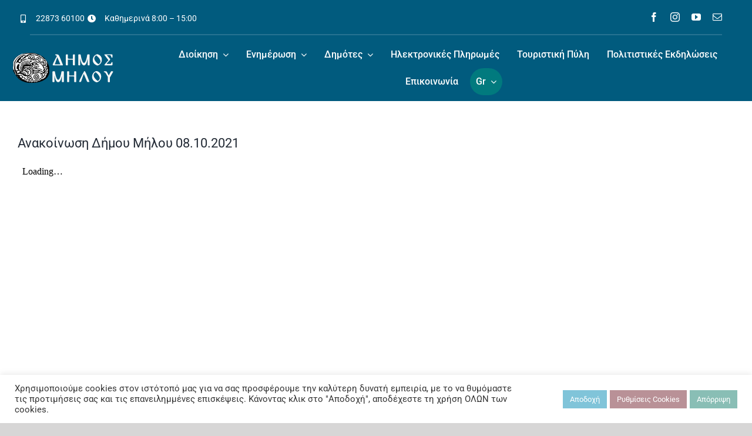

--- FILE ---
content_type: text/html; charset=UTF-8
request_url: https://milos.gr/anakoinosi-dimoy-miloy-08-10-2021/
body_size: 28553
content:
<!DOCTYPE html>
<html class="avada-html-layout-wide avada-html-header-position-top" lang="el" prefix="og: http://ogp.me/ns# fb: http://ogp.me/ns/fb#">
<head>
	<meta http-equiv="X-UA-Compatible" content="IE=edge" />
	<meta http-equiv="Content-Type" content="text/html; charset=utf-8"/>
	<meta name="viewport" content="width=device-width, initial-scale=1" />
	<meta name='robots' content='index, follow, max-image-preview:large, max-snippet:-1, max-video-preview:-1' />

	<!-- This site is optimized with the Yoast SEO plugin v26.7 - https://yoast.com/wordpress/plugins/seo/ -->
	<title>Ανακοίνωση Δήμου Μήλου 08.10.2021 -</title>
	<link rel="canonical" href="https://milos.gr/anakoinosi-dimoy-miloy-08-10-2021/" />
	<meta property="og:locale" content="el_GR" />
	<meta property="og:type" content="article" />
	<meta property="og:title" content="Ανακοίνωση Δήμου Μήλου 08.10.2021 -" />
	<meta property="og:url" content="https://milos.gr/anakoinosi-dimoy-miloy-08-10-2021/" />
	<meta property="article:published_time" content="2021-10-08T11:26:20+00:00" />
	<meta property="article:modified_time" content="2022-01-14T08:56:27+00:00" />
	<meta property="og:image" content="https://milos.gr/wp-content/uploads/2019/12/4fa7cbba13a7c.jpg" />
	<meta property="og:image:width" content="744" />
	<meta property="og:image:height" content="478" />
	<meta property="og:image:type" content="image/jpeg" />
	<meta name="author" content="vadamidou@milos.gr" />
	<meta name="twitter:card" content="summary_large_image" />
	<meta name="twitter:label1" content="Συντάχθηκε από" />
	<meta name="twitter:data1" content="vadamidou@milos.gr" />
	<meta name="twitter:label2" content="Εκτιμώμενος χρόνος ανάγνωσης" />
	<meta name="twitter:data2" content="1 λεπτό" />
	<script type="application/ld+json" class="yoast-schema-graph">{"@context":"https://schema.org","@graph":[{"@type":"Article","@id":"https://milos.gr/anakoinosi-dimoy-miloy-08-10-2021/#article","isPartOf":{"@id":"https://milos.gr/anakoinosi-dimoy-miloy-08-10-2021/"},"author":{"name":"vadamidou@milos.gr","@id":"https://milos.gr/#/schema/person/86aeedbefe14d81f7e511be94914c449"},"headline":"Ανακοίνωση Δήμου Μήλου 08.10.2021","datePublished":"2021-10-08T11:26:20+00:00","dateModified":"2022-01-14T08:56:27+00:00","mainEntityOfPage":{"@id":"https://milos.gr/anakoinosi-dimoy-miloy-08-10-2021/"},"wordCount":0,"image":{"@id":"https://milos.gr/anakoinosi-dimoy-miloy-08-10-2021/#primaryimage"},"thumbnailUrl":"https://milos.gr/wp-content/uploads/2019/12/4fa7cbba13a7c.jpg","articleSection":["Ανακοινώσεις"],"inLanguage":"el"},{"@type":"WebPage","@id":"https://milos.gr/anakoinosi-dimoy-miloy-08-10-2021/","url":"https://milos.gr/anakoinosi-dimoy-miloy-08-10-2021/","name":"Ανακοίνωση Δήμου Μήλου 08.10.2021 -","isPartOf":{"@id":"https://milos.gr/#website"},"primaryImageOfPage":{"@id":"https://milos.gr/anakoinosi-dimoy-miloy-08-10-2021/#primaryimage"},"image":{"@id":"https://milos.gr/anakoinosi-dimoy-miloy-08-10-2021/#primaryimage"},"thumbnailUrl":"https://milos.gr/wp-content/uploads/2019/12/4fa7cbba13a7c.jpg","datePublished":"2021-10-08T11:26:20+00:00","dateModified":"2022-01-14T08:56:27+00:00","author":{"@id":"https://milos.gr/#/schema/person/86aeedbefe14d81f7e511be94914c449"},"breadcrumb":{"@id":"https://milos.gr/anakoinosi-dimoy-miloy-08-10-2021/#breadcrumb"},"inLanguage":"el","potentialAction":[{"@type":"ReadAction","target":["https://milos.gr/anakoinosi-dimoy-miloy-08-10-2021/"]}]},{"@type":"ImageObject","inLanguage":"el","@id":"https://milos.gr/anakoinosi-dimoy-miloy-08-10-2021/#primaryimage","url":"https://milos.gr/wp-content/uploads/2019/12/4fa7cbba13a7c.jpg","contentUrl":"https://milos.gr/wp-content/uploads/2019/12/4fa7cbba13a7c.jpg","width":744,"height":478},{"@type":"BreadcrumbList","@id":"https://milos.gr/anakoinosi-dimoy-miloy-08-10-2021/#breadcrumb","itemListElement":[{"@type":"ListItem","position":1,"name":"Home","item":"https://milos.gr/"},{"@type":"ListItem","position":2,"name":"Posts","item":"https://milos.gr/posts/"},{"@type":"ListItem","position":3,"name":"Ανακοίνωση Δήμου Μήλου 08.10.2021"}]},{"@type":"WebSite","@id":"https://milos.gr/#website","url":"https://milos.gr/","name":"","description":"Ο επίσημος δικτυακός τόπος της Ιεράς Νήσου Μήλου","potentialAction":[{"@type":"SearchAction","target":{"@type":"EntryPoint","urlTemplate":"https://milos.gr/?s={search_term_string}"},"query-input":{"@type":"PropertyValueSpecification","valueRequired":true,"valueName":"search_term_string"}}],"inLanguage":"el"},{"@type":"Person","@id":"https://milos.gr/#/schema/person/86aeedbefe14d81f7e511be94914c449","name":"vadamidou@milos.gr","url":"https://milos.gr/author/vadamidoumilos-gr/"}]}</script>
	<!-- / Yoast SEO plugin. -->


<link rel='dns-prefetch' href='//maps.googleapis.com' />
<link rel='dns-prefetch' href='//fonts.googleapis.com' />
<link rel="alternate" type="application/rss+xml" title="Ροή RSS &raquo; " href="https://milos.gr/feed/" />
<link rel="alternate" type="application/rss+xml" title="Ροή Σχολίων &raquo; " href="https://milos.gr/comments/feed/" />
								<link rel="icon" href="https://milos.gr/wp-content/uploads/2017/12/favicon.ico" type="image/x-icon" />
		
		
		
				<link rel="alternate" title="oEmbed (JSON)" type="application/json+oembed" href="https://milos.gr/wp-json/oembed/1.0/embed?url=https%3A%2F%2Fmilos.gr%2Fanakoinosi-dimoy-miloy-08-10-2021%2F&#038;lang=el" />
<link rel="alternate" title="oEmbed (XML)" type="text/xml+oembed" href="https://milos.gr/wp-json/oembed/1.0/embed?url=https%3A%2F%2Fmilos.gr%2Fanakoinosi-dimoy-miloy-08-10-2021%2F&#038;format=xml&#038;lang=el" />
				
		<meta property="og:locale" content="el_GR"/>
		<meta property="og:type" content="article"/>
		<meta property="og:site_name" content=""/>
		<meta property="og:title" content="Ανακοίνωση Δήμου Μήλου 08.10.2021 -"/>
				<meta property="og:url" content="https://milos.gr/anakoinosi-dimoy-miloy-08-10-2021/"/>
										<meta property="article:published_time" content="2021-10-08T11:26:20+02:00"/>
							<meta property="article:modified_time" content="2022-01-14T08:56:27+02:00"/>
								<meta name="author" content="vadamidou@milos.gr"/>
								<meta property="og:image" content="https://milos.gr/wp-content/uploads/2019/12/4fa7cbba13a7c.jpg"/>
		<meta property="og:image:width" content="744"/>
		<meta property="og:image:height" content="478"/>
		<meta property="og:image:type" content="image/jpeg"/>
				<style id='wp-img-auto-sizes-contain-inline-css' type='text/css'>
img:is([sizes=auto i],[sizes^="auto," i]){contain-intrinsic-size:3000px 1500px}
/*# sourceURL=wp-img-auto-sizes-contain-inline-css */
</style>
<style id='wp-emoji-styles-inline-css' type='text/css'>

	img.wp-smiley, img.emoji {
		display: inline !important;
		border: none !important;
		box-shadow: none !important;
		height: 1em !important;
		width: 1em !important;
		margin: 0 0.07em !important;
		vertical-align: -0.1em !important;
		background: none !important;
		padding: 0 !important;
	}
/*# sourceURL=wp-emoji-styles-inline-css */
</style>
<link rel='stylesheet' id='awsm-ead-public-css' href='https://milos.gr/wp-content/plugins/embed-any-document/css/embed-public.min.css?ver=2.7.12' type='text/css' media='all' />
<link rel='stylesheet' id='cookie-law-info-css' href='https://milos.gr/wp-content/plugins/cookie-law-info/legacy/public/css/cookie-law-info-public.css?ver=3.3.9.1' type='text/css' media='all' />
<link rel='stylesheet' id='cookie-law-info-gdpr-css' href='https://milos.gr/wp-content/plugins/cookie-law-info/legacy/public/css/cookie-law-info-gdpr.css?ver=3.3.9.1' type='text/css' media='all' />
<link rel='stylesheet' id='ubermenu-roboto-condensed-css' href='//fonts.googleapis.com/css?family=Roboto+Condensed%3A%2C300%2C400%2C700&#038;ver=6.9' type='text/css' media='all' />
<link rel='stylesheet' id='ubermenu-css' href='https://milos.gr/wp-content/plugins/ubermenu/pro/assets/css/ubermenu.min.css?ver=3.6.0.1' type='text/css' media='all' />
<link rel='stylesheet' id='ubermenu-black-white-2-css' href='https://milos.gr/wp-content/plugins/ubermenu/assets/css/skins/blackwhite2.css?ver=6.9' type='text/css' media='all' />
<link rel='stylesheet' id='ubermenu-font-awesome-all-css' href='https://milos.gr/wp-content/plugins/ubermenu/assets/fontawesome/css/all.min.css?ver=6.9' type='text/css' media='all' />
<link rel='stylesheet' id='fusion-dynamic-css-css' href='https://milos.gr/wp-content/uploads/fusion-styles/a4e408a0292d007735cf106bc82c3c2f.min.css?ver=3.14.2' type='text/css' media='all' />
<script type="text/javascript" src="https://milos.gr/wp-includes/js/jquery/jquery.min.js?ver=3.7.1" id="jquery-core-js"></script>
<script type="text/javascript" src="https://milos.gr/wp-includes/js/jquery/jquery-migrate.min.js?ver=3.4.1" id="jquery-migrate-js"></script>
<script type="text/javascript" id="cookie-law-info-js-extra">
/* <![CDATA[ */
var Cli_Data = {"nn_cookie_ids":[],"cookielist":[],"non_necessary_cookies":[],"ccpaEnabled":"","ccpaRegionBased":"","ccpaBarEnabled":"","strictlyEnabled":["necessary","obligatoire"],"ccpaType":"gdpr","js_blocking":"1","custom_integration":"","triggerDomRefresh":"","secure_cookies":""};
var cli_cookiebar_settings = {"animate_speed_hide":"500","animate_speed_show":"500","background":"#FFF","border":"#b1a6a6c2","border_on":"","button_1_button_colour":"#80c4d9","button_1_button_hover":"#669dae","button_1_link_colour":"#fff","button_1_as_button":"1","button_1_new_win":"","button_2_button_colour":"#333","button_2_button_hover":"#292929","button_2_link_colour":"#444","button_2_as_button":"","button_2_hidebar":"","button_3_button_colour":"#89beb5","button_3_button_hover":"#6e9891","button_3_link_colour":"#ffffff","button_3_as_button":"1","button_3_new_win":"","button_4_button_colour":"#b99197","button_4_button_hover":"#947479","button_4_link_colour":"#ffffff","button_4_as_button":"1","button_7_button_colour":"#61a229","button_7_button_hover":"#4e8221","button_7_link_colour":"#fff","button_7_as_button":"1","button_7_new_win":"","font_family":"inherit","header_fix":"","notify_animate_hide":"1","notify_animate_show":"","notify_div_id":"#cookie-law-info-bar","notify_position_horizontal":"left","notify_position_vertical":"bottom","scroll_close":"","scroll_close_reload":"","accept_close_reload":"","reject_close_reload":"","showagain_tab":"1","showagain_background":"#fff","showagain_border":"#000","showagain_div_id":"#cookie-law-info-again","showagain_x_position":"50px","text":"#333333","show_once_yn":"","show_once":"10000","logging_on":"","as_popup":"","popup_overlay":"1","bar_heading_text":"","cookie_bar_as":"banner","popup_showagain_position":"bottom-right","widget_position":"left"};
var log_object = {"ajax_url":"https://milos.gr/wp-admin/admin-ajax.php"};
//# sourceURL=cookie-law-info-js-extra
/* ]]> */
</script>
<script type="text/javascript" src="https://milos.gr/wp-content/plugins/cookie-law-info/legacy/public/js/cookie-law-info-public.js?ver=3.3.9.1" id="cookie-law-info-js"></script>
<link rel="https://api.w.org/" href="https://milos.gr/wp-json/" /><link rel="alternate" title="JSON" type="application/json" href="https://milos.gr/wp-json/wp/v2/posts/12551" /><link rel="EditURI" type="application/rsd+xml" title="RSD" href="https://milos.gr/xmlrpc.php?rsd" />
<meta name="generator" content="WordPress 6.9" />
<link rel='shortlink' href='https://milos.gr/?p=12551' />
<style id="ubermenu-custom-generated-css">
/** Font Awesome 4 Compatibility **/
.fa{font-style:normal;font-variant:normal;font-weight:normal;font-family:FontAwesome;}

/** UberMenu Custom Menu Styles (Customizer) **/
/* main */
 .ubermenu-main { background-color:#ffffff; background:-webkit-gradient(linear,left top,left bottom,from(#ffffff),to(#ba8dab)); background:-webkit-linear-gradient(top,#ffffff,#ba8dab); background:-moz-linear-gradient(top,#ffffff,#ba8dab); background:-ms-linear-gradient(top,#ffffff,#ba8dab); background:-o-linear-gradient(top,#ffffff,#ba8dab); background:linear-gradient(top,#ffffff,#ba8dab); }
 .ubermenu.ubermenu-main { background:none; border:none; box-shadow:none; }
 .ubermenu.ubermenu-main .ubermenu-item-level-0 > .ubermenu-target { border:none; box-shadow:none; }
 .ubermenu.ubermenu-main.ubermenu-horizontal .ubermenu-submenu-drop.ubermenu-submenu-align-left_edge_bar, .ubermenu.ubermenu-main.ubermenu-horizontal .ubermenu-submenu-drop.ubermenu-submenu-align-full_width { left:0; }
 .ubermenu.ubermenu-main.ubermenu-horizontal .ubermenu-item-level-0.ubermenu-active > .ubermenu-submenu-drop, .ubermenu.ubermenu-main.ubermenu-horizontal:not(.ubermenu-transition-shift) .ubermenu-item-level-0 > .ubermenu-submenu-drop { margin-top:0; }
 .ubermenu-main .ubermenu-item-level-0 > .ubermenu-target { font-size:16px; text-transform:none; color:#ffffff; }
 .ubermenu.ubermenu-main .ubermenu-item-level-0:hover > .ubermenu-target, .ubermenu-main .ubermenu-item-level-0.ubermenu-active > .ubermenu-target { color:#d1d1d1; background:#ffffff; }
 .ubermenu-main .ubermenu-submenu .ubermenu-item-header > .ubermenu-target, .ubermenu-main .ubermenu-tab > .ubermenu-target { font-size:14px; }
 .ubermenu-main .ubermenu-item-normal > .ubermenu-target { font-size:14px; }
 .ubermenu.ubermenu-main .ubermenu-tabs .ubermenu-tabs-group > .ubermenu-tab > .ubermenu-target { font-size:16px; }
 .ubermenu-responsive-toggle.ubermenu-responsive-toggle-main { background:#6fc8bf; }
 .ubermenu-responsive-toggle.ubermenu-responsive-toggle-main:hover { background:#6fc8bf; }
 .ubermenu-main, .ubermenu-main .ubermenu-target, .ubermenu-main .ubermenu-nav .ubermenu-item-level-0 .ubermenu-target, .ubermenu-main div, .ubermenu-main p, .ubermenu-main input { font-family:'Roboto Condensed', sans-serif; font-weight:400; }


/** UberMenu Custom Menu Item Styles (Menu Item Settings) **/
/* 8536 */   .ubermenu .ubermenu-submenu.ubermenu-submenu-id-8536 { width:100%; min-width:100%; min-height:90%; }
             .ubermenu .ubermenu-item.ubermenu-item-8536.ubermenu-active > .ubermenu-target, .ubermenu .ubermenu-item.ubermenu-item-8536 > .ubermenu-target:hover, .ubermenu .ubermenu-submenu .ubermenu-item.ubermenu-item-8536.ubermenu-active > .ubermenu-target, .ubermenu .ubermenu-submenu .ubermenu-item.ubermenu-item-8536 > .ubermenu-target:hover { background:rgba(0,0,0,0); }
             .ubermenu .ubermenu-item.ubermenu-item-8536.ubermenu-current-menu-item > .ubermenu-target,.ubermenu .ubermenu-item.ubermenu-item-8536.ubermenu-current-menu-ancestor > .ubermenu-target { background:#ffffff; }
/* 8587 */   .ubermenu .ubermenu-item.ubermenu-item-8587.ubermenu-active > .ubermenu-target, .ubermenu .ubermenu-item.ubermenu-item-8587 > .ubermenu-target:hover, .ubermenu .ubermenu-submenu .ubermenu-item.ubermenu-item-8587.ubermenu-active > .ubermenu-target, .ubermenu .ubermenu-submenu .ubermenu-item.ubermenu-item-8587 > .ubermenu-target:hover { background:rgba(0,0,0,0); }
             .ubermenu .ubermenu-item.ubermenu-item-8587.ubermenu-current-menu-item > .ubermenu-target,.ubermenu .ubermenu-item.ubermenu-item-8587.ubermenu-current-menu-ancestor > .ubermenu-target { background:#ffffff; }
/* 8666 */   .ubermenu .ubermenu-item.ubermenu-item-8666.ubermenu-active > .ubermenu-target, .ubermenu .ubermenu-item.ubermenu-item-8666 > .ubermenu-target:hover, .ubermenu .ubermenu-submenu .ubermenu-item.ubermenu-item-8666.ubermenu-active > .ubermenu-target, .ubermenu .ubermenu-submenu .ubermenu-item.ubermenu-item-8666 > .ubermenu-target:hover { background:rgba(0,0,0,0); }
             .ubermenu .ubermenu-item.ubermenu-item-8666.ubermenu-current-menu-item > .ubermenu-target,.ubermenu .ubermenu-item.ubermenu-item-8666.ubermenu-current-menu-ancestor > .ubermenu-target { color:#ffffff; }
/* 8601 */   .ubermenu .ubermenu-item.ubermenu-item-8601 > .ubermenu-target { color:#000000; }
             .ubermenu .ubermenu-item.ubermenu-item-8601.ubermenu-active > .ubermenu-target, .ubermenu .ubermenu-item.ubermenu-item-8601:hover > .ubermenu-target, .ubermenu .ubermenu-submenu .ubermenu-item.ubermenu-item-8601.ubermenu-active > .ubermenu-target, .ubermenu .ubermenu-submenu .ubermenu-item.ubermenu-item-8601:hover > .ubermenu-target { color:#000000; }
             .ubermenu .ubermenu-item.ubermenu-item-8601.ubermenu-current-menu-item > .ubermenu-target,.ubermenu .ubermenu-item.ubermenu-item-8601.ubermenu-current-menu-ancestor > .ubermenu-target { color:#000000; }
             .ubermenu .ubermenu-submenu.ubermenu-submenu-id-8601 .ubermenu-target, .ubermenu .ubermenu-submenu.ubermenu-submenu-id-8601 .ubermenu-target > .ubermenu-target-description { color:#000000; }
/* 8582 */   .ubermenu .ubermenu-active > .ubermenu-submenu.ubermenu-submenu-id-8582, .ubermenu .ubermenu-in-transition > .ubermenu-submenu.ubermenu-submenu-id-8582 { padding:100px 0 0 0; }
/* 8665 */   .ubermenu .ubermenu-item.ubermenu-item-8665.ubermenu-active > .ubermenu-target, .ubermenu .ubermenu-item.ubermenu-item-8665 > .ubermenu-target:hover, .ubermenu .ubermenu-submenu .ubermenu-item.ubermenu-item-8665.ubermenu-active > .ubermenu-target, .ubermenu .ubermenu-submenu .ubermenu-item.ubermenu-item-8665 > .ubermenu-target:hover { background:rgba(0,0,0,0); }
             .ubermenu .ubermenu-item.ubermenu-item-8665.ubermenu-current-menu-item > .ubermenu-target,.ubermenu .ubermenu-item.ubermenu-item-8665.ubermenu-current-menu-ancestor > .ubermenu-target { background:#ffffff; }
/* 8586 */   .ubermenu .ubermenu-active > .ubermenu-submenu.ubermenu-submenu-id-8586, .ubermenu .ubermenu-in-transition > .ubermenu-submenu.ubermenu-submenu-id-8586 { padding:10px 0 0 0; }
/* 8584 */   .ubermenu .ubermenu-active > .ubermenu-submenu.ubermenu-submenu-id-8584, .ubermenu .ubermenu-in-transition > .ubermenu-submenu.ubermenu-submenu-id-8584 { padding:10px 0 0 0; }
/* 8585 */   .ubermenu .ubermenu-active > .ubermenu-submenu.ubermenu-submenu-id-8585, .ubermenu .ubermenu-in-transition > .ubermenu-submenu.ubermenu-submenu-id-8585 { padding:10px 0 0 0; }
/* 8583 */   .ubermenu .ubermenu-active > .ubermenu-submenu.ubermenu-submenu-id-8583, .ubermenu .ubermenu-in-transition > .ubermenu-submenu.ubermenu-submenu-id-8583 { padding:10px 0 0 0; }
/* 8554 */   .ubermenu .ubermenu-submenu-id-8554 > .ubermenu-column { min-height:100%; }
             .ubermenu .ubermenu-submenu.ubermenu-submenu-id-8554 { background-image:url(https://milos.gr/wp-content/uploads/2020/02/liksiarxeio.jpg); background-repeat:no-repeat; background-position:center center; background-size:cover; }
/* 8555 */   .ubermenu .ubermenu-submenu.ubermenu-submenu-id-8555 { background-image:url(https://milos.gr/wp-content/uploads/2020/02/dioikitikes.jpg); background-repeat:no-repeat; background-position:center center; background-size:cover; }
/* 9000 */   .ubermenu .ubermenu-submenu.ubermenu-submenu-id-9000 { background-image:url(https://milos.gr/wp-content/uploads/2020/02/kep.jpg); background-repeat:no-repeat; background-position:bottom right; background-size:auto; }
/* 8562 */   .ubermenu .ubermenu-submenu.ubermenu-submenu-id-8562 { background-image:url(https://milos.gr/wp-content/uploads/2020/02/koinonikes.jpg); background-repeat:no-repeat; background-position:center center; background-size:cover; }
/* 8558 */   .ubermenu .ubermenu-submenu.ubermenu-submenu-id-8558 { background-image:url(https://milos.gr/wp-content/uploads/2020/02/oikonomiki.jpg); background-repeat:no-repeat; background-position:center center; background-size:cover; }
/* 8559 */   .ubermenu .ubermenu-submenu.ubermenu-submenu-id-8559 { background-image:url(https://milos.gr/wp-content/uploads/2020/02/erga.jpg); background-repeat:no-repeat; background-position:center center; background-size:cover; }
/* 8560 */   .ubermenu .ubermenu-submenu.ubermenu-submenu-id-8560 { background-image:url(https://milos.gr/wp-content/uploads/2020/02/water.jpg); background-repeat:no-repeat; background-position:center center; background-size:cover; }
/* 8561 */   .ubermenu .ubermenu-submenu.ubermenu-submenu-id-8561 { background-image:url(https://milos.gr/wp-content/uploads/2020/02/Environment.jpg); background-repeat:no-repeat; background-position:center center; background-size:cover; }
/* 8568 */   .ubermenu .ubermenu-submenu.ubermenu-submenu-id-8568 { background-image:url(https://milos.gr/wp-content/uploads/2020/02/kentro-koinothtas-milos.jpg); background-repeat:no-repeat; background-position:bottom right; background-size:cover; }
/* 8570 */   .ubermenu .ubermenu-submenu.ubermenu-submenu-id-8570 { background-image:url(https://milos.gr/wp-content/uploads/2020/02/kapi-menu.png); background-repeat:no-repeat; background-position:center center; background-size:cover; }
/* 8571 */   .ubermenu .ubermenu-submenu.ubermenu-submenu-id-8571 { background-image:url(https://milos.gr/wp-content/uploads/2020/02/home-help.png); background-repeat:no-repeat; background-position:center center; background-size:cover; }
/* 8573 */   .ubermenu .ubermenu-submenu.ubermenu-submenu-id-8573 { background-image:url(https://milos.gr/wp-content/uploads/2020/02/stadio.jpg); background-repeat:no-repeat; background-position:center center; background-size:cover; }
/* 8574 */   .ubermenu .ubermenu-submenu.ubermenu-submenu-id-8574 { background-image:url(https://milos.gr/wp-content/uploads/2020/02/paidikos-st-site2.jpg); background-repeat:no-repeat; background-position:center center; background-size:cover; }
/* 8538 */   .ubermenu .ubermenu-submenu.ubermenu-submenu-id-8538 { background-image:url(https://milos.gr/wp-content/uploads/2020/02/sarakiniko2.png); background-repeat:no-repeat; background-position:top right; background-size:cover; }
/* 8569 */   .ubermenu .ubermenu-submenu.ubermenu-submenu-id-8569 { background-image:url(https://milos.gr/wp-content/uploads/2018/01/girokomeio.jpg); background-repeat:no-repeat; background-position:center right; background-size:cover; }


/** UberMenu Custom Tweaks (General Settings) **/
.ubermenu-main .ubermenu-item-level-0 > .ubermenu-target {
    font-size: 16px;
    text-transform: none;
    color: #ffffff;
    text-shadow: 1px 1px #000;

}
/* Status: Loaded from Transient */

</style><style type="text/css" id="css-fb-visibility">@media screen and (max-width: 640px){.fusion-no-small-visibility{display:none !important;}body .sm-text-align-center{text-align:center !important;}body .sm-text-align-left{text-align:left !important;}body .sm-text-align-right{text-align:right !important;}body .sm-text-align-justify{text-align:justify !important;}body .sm-flex-align-center{justify-content:center !important;}body .sm-flex-align-flex-start{justify-content:flex-start !important;}body .sm-flex-align-flex-end{justify-content:flex-end !important;}body .sm-mx-auto{margin-left:auto !important;margin-right:auto !important;}body .sm-ml-auto{margin-left:auto !important;}body .sm-mr-auto{margin-right:auto !important;}body .fusion-absolute-position-small{position:absolute;width:100%;}.awb-sticky.awb-sticky-small{ position: sticky; top: var(--awb-sticky-offset,0); }}@media screen and (min-width: 641px) and (max-width: 1024px){.fusion-no-medium-visibility{display:none !important;}body .md-text-align-center{text-align:center !important;}body .md-text-align-left{text-align:left !important;}body .md-text-align-right{text-align:right !important;}body .md-text-align-justify{text-align:justify !important;}body .md-flex-align-center{justify-content:center !important;}body .md-flex-align-flex-start{justify-content:flex-start !important;}body .md-flex-align-flex-end{justify-content:flex-end !important;}body .md-mx-auto{margin-left:auto !important;margin-right:auto !important;}body .md-ml-auto{margin-left:auto !important;}body .md-mr-auto{margin-right:auto !important;}body .fusion-absolute-position-medium{position:absolute;width:100%;}.awb-sticky.awb-sticky-medium{ position: sticky; top: var(--awb-sticky-offset,0); }}@media screen and (min-width: 1025px){.fusion-no-large-visibility{display:none !important;}body .lg-text-align-center{text-align:center !important;}body .lg-text-align-left{text-align:left !important;}body .lg-text-align-right{text-align:right !important;}body .lg-text-align-justify{text-align:justify !important;}body .lg-flex-align-center{justify-content:center !important;}body .lg-flex-align-flex-start{justify-content:flex-start !important;}body .lg-flex-align-flex-end{justify-content:flex-end !important;}body .lg-mx-auto{margin-left:auto !important;margin-right:auto !important;}body .lg-ml-auto{margin-left:auto !important;}body .lg-mr-auto{margin-right:auto !important;}body .fusion-absolute-position-large{position:absolute;width:100%;}.awb-sticky.awb-sticky-large{ position: sticky; top: var(--awb-sticky-offset,0); }}</style><meta name="generator" content="Powered by Slider Revolution 6.7.39 - responsive, Mobile-Friendly Slider Plugin for WordPress with comfortable drag and drop interface." />
<script>function setREVStartSize(e){
			//window.requestAnimationFrame(function() {
				window.RSIW = window.RSIW===undefined ? window.innerWidth : window.RSIW;
				window.RSIH = window.RSIH===undefined ? window.innerHeight : window.RSIH;
				try {
					var pw = document.getElementById(e.c).parentNode.offsetWidth,
						newh;
					pw = pw===0 || isNaN(pw) || (e.l=="fullwidth" || e.layout=="fullwidth") ? window.RSIW : pw;
					e.tabw = e.tabw===undefined ? 0 : parseInt(e.tabw);
					e.thumbw = e.thumbw===undefined ? 0 : parseInt(e.thumbw);
					e.tabh = e.tabh===undefined ? 0 : parseInt(e.tabh);
					e.thumbh = e.thumbh===undefined ? 0 : parseInt(e.thumbh);
					e.tabhide = e.tabhide===undefined ? 0 : parseInt(e.tabhide);
					e.thumbhide = e.thumbhide===undefined ? 0 : parseInt(e.thumbhide);
					e.mh = e.mh===undefined || e.mh=="" || e.mh==="auto" ? 0 : parseInt(e.mh,0);
					if(e.layout==="fullscreen" || e.l==="fullscreen")
						newh = Math.max(e.mh,window.RSIH);
					else{
						e.gw = Array.isArray(e.gw) ? e.gw : [e.gw];
						for (var i in e.rl) if (e.gw[i]===undefined || e.gw[i]===0) e.gw[i] = e.gw[i-1];
						e.gh = e.el===undefined || e.el==="" || (Array.isArray(e.el) && e.el.length==0)? e.gh : e.el;
						e.gh = Array.isArray(e.gh) ? e.gh : [e.gh];
						for (var i in e.rl) if (e.gh[i]===undefined || e.gh[i]===0) e.gh[i] = e.gh[i-1];
											
						var nl = new Array(e.rl.length),
							ix = 0,
							sl;
						e.tabw = e.tabhide>=pw ? 0 : e.tabw;
						e.thumbw = e.thumbhide>=pw ? 0 : e.thumbw;
						e.tabh = e.tabhide>=pw ? 0 : e.tabh;
						e.thumbh = e.thumbhide>=pw ? 0 : e.thumbh;
						for (var i in e.rl) nl[i] = e.rl[i]<window.RSIW ? 0 : e.rl[i];
						sl = nl[0];
						for (var i in nl) if (sl>nl[i] && nl[i]>0) { sl = nl[i]; ix=i;}
						var m = pw>(e.gw[ix]+e.tabw+e.thumbw) ? 1 : (pw-(e.tabw+e.thumbw)) / (e.gw[ix]);
						newh =  (e.gh[ix] * m) + (e.tabh + e.thumbh);
					}
					var el = document.getElementById(e.c);
					if (el!==null && el) el.style.height = newh+"px";
					el = document.getElementById(e.c+"_wrapper");
					if (el!==null && el) {
						el.style.height = newh+"px";
						el.style.display = "block";
					}
				} catch(e){
					console.log("Failure at Presize of Slider:" + e)
				}
			//});
		  };</script>
		<style type="text/css" id="wp-custom-css">
			.fusion-carousel .fusion-carousel-item img {
    vertical-align: middle;
    width: 100%;
	  height: 100%;
}

.sidebar .widget .widget-title {
    font-size: 18px;
    font-family: arial;
}

a:hover {
    color: #0A9AAD;
}

.fusion-sliding-bar-position-left.fusion-sliding-bar-toggle-rectangle .fusion-sb-toggle {
    top: 140px;
}		</style>
				<script type="text/javascript">
			var doc = document.documentElement;
			doc.setAttribute( 'data-useragent', navigator.userAgent );
		</script>
		
	<style id='global-styles-inline-css' type='text/css'>
:root{--wp--preset--aspect-ratio--square: 1;--wp--preset--aspect-ratio--4-3: 4/3;--wp--preset--aspect-ratio--3-4: 3/4;--wp--preset--aspect-ratio--3-2: 3/2;--wp--preset--aspect-ratio--2-3: 2/3;--wp--preset--aspect-ratio--16-9: 16/9;--wp--preset--aspect-ratio--9-16: 9/16;--wp--preset--color--black: #000000;--wp--preset--color--cyan-bluish-gray: #abb8c3;--wp--preset--color--white: #ffffff;--wp--preset--color--pale-pink: #f78da7;--wp--preset--color--vivid-red: #cf2e2e;--wp--preset--color--luminous-vivid-orange: #ff6900;--wp--preset--color--luminous-vivid-amber: #fcb900;--wp--preset--color--light-green-cyan: #7bdcb5;--wp--preset--color--vivid-green-cyan: #00d084;--wp--preset--color--pale-cyan-blue: #8ed1fc;--wp--preset--color--vivid-cyan-blue: #0693e3;--wp--preset--color--vivid-purple: #9b51e0;--wp--preset--color--awb-color-1: #ffffff;--wp--preset--color--awb-color-2: #f6f6f6;--wp--preset--color--awb-color-3: #ebeaea;--wp--preset--color--awb-color-4: #a0ce4e;--wp--preset--color--awb-color-5: #747474;--wp--preset--color--awb-color-6: #017a7e;--wp--preset--color--awb-color-7: #015b7e;--wp--preset--color--awb-color-8: #333333;--wp--preset--color--awb-color-custom-10: #e0dede;--wp--preset--color--awb-color-custom-11: rgba(235,234,234,0.8);--wp--preset--color--awb-color-custom-12: #f9f9f9;--wp--preset--color--awb-color-custom-13: #bebdbd;--wp--preset--color--awb-color-custom-14: #dddddd;--wp--preset--color--awb-color-custom-15: #363839;--wp--preset--color--awb-color-custom-16: #e8e8e8;--wp--preset--color--awb-color-custom-17: #e5e5e5;--wp--preset--gradient--vivid-cyan-blue-to-vivid-purple: linear-gradient(135deg,rgb(6,147,227) 0%,rgb(155,81,224) 100%);--wp--preset--gradient--light-green-cyan-to-vivid-green-cyan: linear-gradient(135deg,rgb(122,220,180) 0%,rgb(0,208,130) 100%);--wp--preset--gradient--luminous-vivid-amber-to-luminous-vivid-orange: linear-gradient(135deg,rgb(252,185,0) 0%,rgb(255,105,0) 100%);--wp--preset--gradient--luminous-vivid-orange-to-vivid-red: linear-gradient(135deg,rgb(255,105,0) 0%,rgb(207,46,46) 100%);--wp--preset--gradient--very-light-gray-to-cyan-bluish-gray: linear-gradient(135deg,rgb(238,238,238) 0%,rgb(169,184,195) 100%);--wp--preset--gradient--cool-to-warm-spectrum: linear-gradient(135deg,rgb(74,234,220) 0%,rgb(151,120,209) 20%,rgb(207,42,186) 40%,rgb(238,44,130) 60%,rgb(251,105,98) 80%,rgb(254,248,76) 100%);--wp--preset--gradient--blush-light-purple: linear-gradient(135deg,rgb(255,206,236) 0%,rgb(152,150,240) 100%);--wp--preset--gradient--blush-bordeaux: linear-gradient(135deg,rgb(254,205,165) 0%,rgb(254,45,45) 50%,rgb(107,0,62) 100%);--wp--preset--gradient--luminous-dusk: linear-gradient(135deg,rgb(255,203,112) 0%,rgb(199,81,192) 50%,rgb(65,88,208) 100%);--wp--preset--gradient--pale-ocean: linear-gradient(135deg,rgb(255,245,203) 0%,rgb(182,227,212) 50%,rgb(51,167,181) 100%);--wp--preset--gradient--electric-grass: linear-gradient(135deg,rgb(202,248,128) 0%,rgb(113,206,126) 100%);--wp--preset--gradient--midnight: linear-gradient(135deg,rgb(2,3,129) 0%,rgb(40,116,252) 100%);--wp--preset--font-size--small: 12px;--wp--preset--font-size--medium: 20px;--wp--preset--font-size--large: 24px;--wp--preset--font-size--x-large: 42px;--wp--preset--font-size--normal: 16px;--wp--preset--font-size--xlarge: 32px;--wp--preset--font-size--huge: 48px;--wp--preset--spacing--20: 0.44rem;--wp--preset--spacing--30: 0.67rem;--wp--preset--spacing--40: 1rem;--wp--preset--spacing--50: 1.5rem;--wp--preset--spacing--60: 2.25rem;--wp--preset--spacing--70: 3.38rem;--wp--preset--spacing--80: 5.06rem;--wp--preset--shadow--natural: 6px 6px 9px rgba(0, 0, 0, 0.2);--wp--preset--shadow--deep: 12px 12px 50px rgba(0, 0, 0, 0.4);--wp--preset--shadow--sharp: 6px 6px 0px rgba(0, 0, 0, 0.2);--wp--preset--shadow--outlined: 6px 6px 0px -3px rgb(255, 255, 255), 6px 6px rgb(0, 0, 0);--wp--preset--shadow--crisp: 6px 6px 0px rgb(0, 0, 0);}:where(.is-layout-flex){gap: 0.5em;}:where(.is-layout-grid){gap: 0.5em;}body .is-layout-flex{display: flex;}.is-layout-flex{flex-wrap: wrap;align-items: center;}.is-layout-flex > :is(*, div){margin: 0;}body .is-layout-grid{display: grid;}.is-layout-grid > :is(*, div){margin: 0;}:where(.wp-block-columns.is-layout-flex){gap: 2em;}:where(.wp-block-columns.is-layout-grid){gap: 2em;}:where(.wp-block-post-template.is-layout-flex){gap: 1.25em;}:where(.wp-block-post-template.is-layout-grid){gap: 1.25em;}.has-black-color{color: var(--wp--preset--color--black) !important;}.has-cyan-bluish-gray-color{color: var(--wp--preset--color--cyan-bluish-gray) !important;}.has-white-color{color: var(--wp--preset--color--white) !important;}.has-pale-pink-color{color: var(--wp--preset--color--pale-pink) !important;}.has-vivid-red-color{color: var(--wp--preset--color--vivid-red) !important;}.has-luminous-vivid-orange-color{color: var(--wp--preset--color--luminous-vivid-orange) !important;}.has-luminous-vivid-amber-color{color: var(--wp--preset--color--luminous-vivid-amber) !important;}.has-light-green-cyan-color{color: var(--wp--preset--color--light-green-cyan) !important;}.has-vivid-green-cyan-color{color: var(--wp--preset--color--vivid-green-cyan) !important;}.has-pale-cyan-blue-color{color: var(--wp--preset--color--pale-cyan-blue) !important;}.has-vivid-cyan-blue-color{color: var(--wp--preset--color--vivid-cyan-blue) !important;}.has-vivid-purple-color{color: var(--wp--preset--color--vivid-purple) !important;}.has-black-background-color{background-color: var(--wp--preset--color--black) !important;}.has-cyan-bluish-gray-background-color{background-color: var(--wp--preset--color--cyan-bluish-gray) !important;}.has-white-background-color{background-color: var(--wp--preset--color--white) !important;}.has-pale-pink-background-color{background-color: var(--wp--preset--color--pale-pink) !important;}.has-vivid-red-background-color{background-color: var(--wp--preset--color--vivid-red) !important;}.has-luminous-vivid-orange-background-color{background-color: var(--wp--preset--color--luminous-vivid-orange) !important;}.has-luminous-vivid-amber-background-color{background-color: var(--wp--preset--color--luminous-vivid-amber) !important;}.has-light-green-cyan-background-color{background-color: var(--wp--preset--color--light-green-cyan) !important;}.has-vivid-green-cyan-background-color{background-color: var(--wp--preset--color--vivid-green-cyan) !important;}.has-pale-cyan-blue-background-color{background-color: var(--wp--preset--color--pale-cyan-blue) !important;}.has-vivid-cyan-blue-background-color{background-color: var(--wp--preset--color--vivid-cyan-blue) !important;}.has-vivid-purple-background-color{background-color: var(--wp--preset--color--vivid-purple) !important;}.has-black-border-color{border-color: var(--wp--preset--color--black) !important;}.has-cyan-bluish-gray-border-color{border-color: var(--wp--preset--color--cyan-bluish-gray) !important;}.has-white-border-color{border-color: var(--wp--preset--color--white) !important;}.has-pale-pink-border-color{border-color: var(--wp--preset--color--pale-pink) !important;}.has-vivid-red-border-color{border-color: var(--wp--preset--color--vivid-red) !important;}.has-luminous-vivid-orange-border-color{border-color: var(--wp--preset--color--luminous-vivid-orange) !important;}.has-luminous-vivid-amber-border-color{border-color: var(--wp--preset--color--luminous-vivid-amber) !important;}.has-light-green-cyan-border-color{border-color: var(--wp--preset--color--light-green-cyan) !important;}.has-vivid-green-cyan-border-color{border-color: var(--wp--preset--color--vivid-green-cyan) !important;}.has-pale-cyan-blue-border-color{border-color: var(--wp--preset--color--pale-cyan-blue) !important;}.has-vivid-cyan-blue-border-color{border-color: var(--wp--preset--color--vivid-cyan-blue) !important;}.has-vivid-purple-border-color{border-color: var(--wp--preset--color--vivid-purple) !important;}.has-vivid-cyan-blue-to-vivid-purple-gradient-background{background: var(--wp--preset--gradient--vivid-cyan-blue-to-vivid-purple) !important;}.has-light-green-cyan-to-vivid-green-cyan-gradient-background{background: var(--wp--preset--gradient--light-green-cyan-to-vivid-green-cyan) !important;}.has-luminous-vivid-amber-to-luminous-vivid-orange-gradient-background{background: var(--wp--preset--gradient--luminous-vivid-amber-to-luminous-vivid-orange) !important;}.has-luminous-vivid-orange-to-vivid-red-gradient-background{background: var(--wp--preset--gradient--luminous-vivid-orange-to-vivid-red) !important;}.has-very-light-gray-to-cyan-bluish-gray-gradient-background{background: var(--wp--preset--gradient--very-light-gray-to-cyan-bluish-gray) !important;}.has-cool-to-warm-spectrum-gradient-background{background: var(--wp--preset--gradient--cool-to-warm-spectrum) !important;}.has-blush-light-purple-gradient-background{background: var(--wp--preset--gradient--blush-light-purple) !important;}.has-blush-bordeaux-gradient-background{background: var(--wp--preset--gradient--blush-bordeaux) !important;}.has-luminous-dusk-gradient-background{background: var(--wp--preset--gradient--luminous-dusk) !important;}.has-pale-ocean-gradient-background{background: var(--wp--preset--gradient--pale-ocean) !important;}.has-electric-grass-gradient-background{background: var(--wp--preset--gradient--electric-grass) !important;}.has-midnight-gradient-background{background: var(--wp--preset--gradient--midnight) !important;}.has-small-font-size{font-size: var(--wp--preset--font-size--small) !important;}.has-medium-font-size{font-size: var(--wp--preset--font-size--medium) !important;}.has-large-font-size{font-size: var(--wp--preset--font-size--large) !important;}.has-x-large-font-size{font-size: var(--wp--preset--font-size--x-large) !important;}
/*# sourceURL=global-styles-inline-css */
</style>
<style id='wp-block-library-inline-css' type='text/css'>
:root{--wp-block-synced-color:#7a00df;--wp-block-synced-color--rgb:122,0,223;--wp-bound-block-color:var(--wp-block-synced-color);--wp-editor-canvas-background:#ddd;--wp-admin-theme-color:#007cba;--wp-admin-theme-color--rgb:0,124,186;--wp-admin-theme-color-darker-10:#006ba1;--wp-admin-theme-color-darker-10--rgb:0,107,160.5;--wp-admin-theme-color-darker-20:#005a87;--wp-admin-theme-color-darker-20--rgb:0,90,135;--wp-admin-border-width-focus:2px}@media (min-resolution:192dpi){:root{--wp-admin-border-width-focus:1.5px}}.wp-element-button{cursor:pointer}:root .has-very-light-gray-background-color{background-color:#eee}:root .has-very-dark-gray-background-color{background-color:#313131}:root .has-very-light-gray-color{color:#eee}:root .has-very-dark-gray-color{color:#313131}:root .has-vivid-green-cyan-to-vivid-cyan-blue-gradient-background{background:linear-gradient(135deg,#00d084,#0693e3)}:root .has-purple-crush-gradient-background{background:linear-gradient(135deg,#34e2e4,#4721fb 50%,#ab1dfe)}:root .has-hazy-dawn-gradient-background{background:linear-gradient(135deg,#faaca8,#dad0ec)}:root .has-subdued-olive-gradient-background{background:linear-gradient(135deg,#fafae1,#67a671)}:root .has-atomic-cream-gradient-background{background:linear-gradient(135deg,#fdd79a,#004a59)}:root .has-nightshade-gradient-background{background:linear-gradient(135deg,#330968,#31cdcf)}:root .has-midnight-gradient-background{background:linear-gradient(135deg,#020381,#2874fc)}:root{--wp--preset--font-size--normal:16px;--wp--preset--font-size--huge:42px}.has-regular-font-size{font-size:1em}.has-larger-font-size{font-size:2.625em}.has-normal-font-size{font-size:var(--wp--preset--font-size--normal)}.has-huge-font-size{font-size:var(--wp--preset--font-size--huge)}.has-text-align-center{text-align:center}.has-text-align-left{text-align:left}.has-text-align-right{text-align:right}.has-fit-text{white-space:nowrap!important}#end-resizable-editor-section{display:none}.aligncenter{clear:both}.items-justified-left{justify-content:flex-start}.items-justified-center{justify-content:center}.items-justified-right{justify-content:flex-end}.items-justified-space-between{justify-content:space-between}.screen-reader-text{border:0;clip-path:inset(50%);height:1px;margin:-1px;overflow:hidden;padding:0;position:absolute;width:1px;word-wrap:normal!important}.screen-reader-text:focus{background-color:#ddd;clip-path:none;color:#444;display:block;font-size:1em;height:auto;left:5px;line-height:normal;padding:15px 23px 14px;text-decoration:none;top:5px;width:auto;z-index:100000}html :where(.has-border-color){border-style:solid}html :where([style*=border-top-color]){border-top-style:solid}html :where([style*=border-right-color]){border-right-style:solid}html :where([style*=border-bottom-color]){border-bottom-style:solid}html :where([style*=border-left-color]){border-left-style:solid}html :where([style*=border-width]){border-style:solid}html :where([style*=border-top-width]){border-top-style:solid}html :where([style*=border-right-width]){border-right-style:solid}html :where([style*=border-bottom-width]){border-bottom-style:solid}html :where([style*=border-left-width]){border-left-style:solid}html :where(img[class*=wp-image-]){height:auto;max-width:100%}:where(figure){margin:0 0 1em}html :where(.is-position-sticky){--wp-admin--admin-bar--position-offset:var(--wp-admin--admin-bar--height,0px)}@media screen and (max-width:600px){html :where(.is-position-sticky){--wp-admin--admin-bar--position-offset:0px}}
/*wp_block_styles_on_demand_placeholder:696afa6fd269a*/
/*# sourceURL=wp-block-library-inline-css */
</style>
<style id='wp-block-library-theme-inline-css' type='text/css'>
.wp-block-audio :where(figcaption){color:#555;font-size:13px;text-align:center}.is-dark-theme .wp-block-audio :where(figcaption){color:#ffffffa6}.wp-block-audio{margin:0 0 1em}.wp-block-code{border:1px solid #ccc;border-radius:4px;font-family:Menlo,Consolas,monaco,monospace;padding:.8em 1em}.wp-block-embed :where(figcaption){color:#555;font-size:13px;text-align:center}.is-dark-theme .wp-block-embed :where(figcaption){color:#ffffffa6}.wp-block-embed{margin:0 0 1em}.blocks-gallery-caption{color:#555;font-size:13px;text-align:center}.is-dark-theme .blocks-gallery-caption{color:#ffffffa6}:root :where(.wp-block-image figcaption){color:#555;font-size:13px;text-align:center}.is-dark-theme :root :where(.wp-block-image figcaption){color:#ffffffa6}.wp-block-image{margin:0 0 1em}.wp-block-pullquote{border-bottom:4px solid;border-top:4px solid;color:currentColor;margin-bottom:1.75em}.wp-block-pullquote :where(cite),.wp-block-pullquote :where(footer),.wp-block-pullquote__citation{color:currentColor;font-size:.8125em;font-style:normal;text-transform:uppercase}.wp-block-quote{border-left:.25em solid;margin:0 0 1.75em;padding-left:1em}.wp-block-quote cite,.wp-block-quote footer{color:currentColor;font-size:.8125em;font-style:normal;position:relative}.wp-block-quote:where(.has-text-align-right){border-left:none;border-right:.25em solid;padding-left:0;padding-right:1em}.wp-block-quote:where(.has-text-align-center){border:none;padding-left:0}.wp-block-quote.is-large,.wp-block-quote.is-style-large,.wp-block-quote:where(.is-style-plain){border:none}.wp-block-search .wp-block-search__label{font-weight:700}.wp-block-search__button{border:1px solid #ccc;padding:.375em .625em}:where(.wp-block-group.has-background){padding:1.25em 2.375em}.wp-block-separator.has-css-opacity{opacity:.4}.wp-block-separator{border:none;border-bottom:2px solid;margin-left:auto;margin-right:auto}.wp-block-separator.has-alpha-channel-opacity{opacity:1}.wp-block-separator:not(.is-style-wide):not(.is-style-dots){width:100px}.wp-block-separator.has-background:not(.is-style-dots){border-bottom:none;height:1px}.wp-block-separator.has-background:not(.is-style-wide):not(.is-style-dots){height:2px}.wp-block-table{margin:0 0 1em}.wp-block-table td,.wp-block-table th{word-break:normal}.wp-block-table :where(figcaption){color:#555;font-size:13px;text-align:center}.is-dark-theme .wp-block-table :where(figcaption){color:#ffffffa6}.wp-block-video :where(figcaption){color:#555;font-size:13px;text-align:center}.is-dark-theme .wp-block-video :where(figcaption){color:#ffffffa6}.wp-block-video{margin:0 0 1em}:root :where(.wp-block-template-part.has-background){margin-bottom:0;margin-top:0;padding:1.25em 2.375em}
/*# sourceURL=/wp-includes/css/dist/block-library/theme.min.css */
</style>
<style id='classic-theme-styles-inline-css' type='text/css'>
/*! This file is auto-generated */
.wp-block-button__link{color:#fff;background-color:#32373c;border-radius:9999px;box-shadow:none;text-decoration:none;padding:calc(.667em + 2px) calc(1.333em + 2px);font-size:1.125em}.wp-block-file__button{background:#32373c;color:#fff;text-decoration:none}
/*# sourceURL=/wp-includes/css/classic-themes.min.css */
</style>
<link rel='stylesheet' id='cookie-law-info-table-css' href='https://milos.gr/wp-content/plugins/cookie-law-info/legacy/public/css/cookie-law-info-table.css?ver=3.3.9.1' type='text/css' media='all' />
<link rel='stylesheet' id='rs-plugin-settings-css' href='//milos.gr/wp-content/plugins/revslider/sr6/assets/css/rs6.css?ver=6.7.39' type='text/css' media='all' />
<style id='rs-plugin-settings-inline-css' type='text/css'>
#rs-demo-id {}
/*# sourceURL=rs-plugin-settings-inline-css */
</style>
</head>

<body class="wp-singular post-template-default single single-post postid-12551 single-format-standard wp-theme-Avada wp-child-theme-Avada-Child-Theme fusion-image-hovers fusion-pagination-sizing fusion-button_type-flat fusion-button_span-no fusion-button_gradient-linear avada-image-rollover-circle-no avada-image-rollover-yes avada-image-rollover-direction-center_horiz fusion-body ltr fusion-sticky-header no-tablet-sticky-header no-mobile-sticky-header no-mobile-slidingbar no-mobile-totop avada-has-rev-slider-styles fusion-disable-outline fusion-sub-menu-fade mobile-logo-pos-left layout-wide-mode avada-has-boxed-modal-shadow- layout-scroll-offset-full avada-has-zero-margin-offset-top fusion-top-header menu-text-align-center mobile-menu-design-modern fusion-show-pagination-text fusion-header-layout-v1 avada-responsive avada-footer-fx-none avada-menu-highlight-style-bar fusion-search-form-classic fusion-main-menu-search-dropdown fusion-avatar-square avada-dropdown-styles avada-blog-layout- avada-blog-archive-layout- avada-header-shadow-no avada-menu-icon-position-left avada-has-megamenu-shadow avada-has-mainmenu-dropdown-divider avada-has-breadcrumb-mobile-hidden avada-has-titlebar-hide avada-has-pagination-width_height avada-flyout-menu-direction-fade avada-ec-views-v1" data-awb-post-id="12551">
		<a class="skip-link screen-reader-text" href="#content">Μετάβαση στο περιεχόμενο</a>

	<div id="boxed-wrapper">
		
		<div id="wrapper" class="fusion-wrapper">
			<div id="home" style="position:relative;top:-1px;"></div>
												<div class="fusion-tb-header"><div class="fusion-fullwidth fullwidth-box fusion-builder-row-1 fusion-flex-container hundred-percent-fullwidth non-hundred-percent-height-scrolling fusion-sticky-container" style="--awb-border-radius-top-left:0px;--awb-border-radius-top-right:0px;--awb-border-radius-bottom-right:0px;--awb-border-radius-bottom-left:0px;--awb-padding-top:10px;--awb-padding-right:4vw;--awb-padding-left:4vw;--awb-padding-right-medium:20px;--awb-padding-left-medium:20px;--awb-background-color:#015b7e;--awb-flex-wrap:wrap;" data-transition-offset="0" data-scroll-offset="0" data-sticky-small-visibility="1" data-sticky-medium-visibility="1" data-sticky-large-visibility="1" ><div class="fusion-builder-row fusion-row fusion-flex-align-items-center fusion-flex-content-wrap" style="width:104% !important;max-width:104% !important;margin-left: calc(-4% / 2 );margin-right: calc(-4% / 2 );"><div class="fusion-layout-column fusion_builder_column fusion-builder-column-0 fusion_builder_column_3_5 3_5 fusion-flex-column fusion-no-medium-visibility fusion-no-large-visibility" style="--awb-bg-size:cover;--awb-border-color:rgba(255,255,255,0.15);--awb-border-style:solid;--awb-width-large:60%;--awb-margin-top-large:0px;--awb-spacing-right-large:3.2%;--awb-margin-bottom-large:10px;--awb-spacing-left-large:0px;--awb-width-medium:60%;--awb-order-medium:0;--awb-spacing-right-medium:3.2%;--awb-spacing-left-medium:0px;--awb-width-small:100%;--awb-order-small:1;--awb-spacing-right-small:1.92%;--awb-spacing-left-small:-10px;"><div class="fusion-column-wrapper fusion-column-has-shadow fusion-flex-justify-content-flex-start fusion-content-layout-row"><ul style="--awb-line-height:23.8px;--awb-icon-width:23.8px;--awb-icon-height:23.8px;--awb-icon-margin:9.8px;--awb-content-margin:33.6px;" class="fusion-checklist fusion-checklist-1 fusion-checklist-default type-icons"><li class="fusion-li-item" style=""><span class="icon-wrapper circle-no"><i class="fusion-li-icon fa-mobile-alt fas" aria-hidden="true"></i></span><div class="fusion-li-item-content"><span style="color: #ffffff;"><a style="color: #ffffff;" href="tel:00302287360100">22873 60100</a></span></div></li></ul><ul style="--awb-line-height:23.8px;--awb-icon-width:23.8px;--awb-icon-height:23.8px;--awb-icon-margin:9.8px;--awb-content-margin:33.6px;" class="fusion-checklist fusion-checklist-2 fusion-checklist-default type-icons"><li class="fusion-li-item" style=""><span class="icon-wrapper circle-no"><i class="fusion-li-icon fa-clock fas" aria-hidden="true"></i></span><div class="fusion-li-item-content"><span style="color: #ffffff;">Καθημερινά 8:00 &#8211; 15:00</span></div></li></ul></div></div><div class="fusion-layout-column fusion_builder_column fusion-builder-column-1 fusion_builder_column_3_5 3_5 fusion-flex-column fusion-no-small-visibility" style="--awb-bg-size:cover;--awb-border-color:rgba(255,255,255,0.15);--awb-border-style:solid;--awb-width-large:60%;--awb-margin-top-large:0px;--awb-spacing-right-large:3.2%;--awb-margin-bottom-large:10px;--awb-spacing-left-large:0px;--awb-width-medium:78%;--awb-order-medium:0;--awb-spacing-right-medium:2.4615384615385%;--awb-spacing-left-medium:0px;--awb-width-small:100%;--awb-order-small:1;--awb-spacing-right-small:1.92%;--awb-spacing-left-small:1.92%;"><div class="fusion-column-wrapper fusion-column-has-shadow fusion-flex-justify-content-flex-start fusion-content-layout-row"><ul style="--awb-line-height:23.8px;--awb-icon-width:23.8px;--awb-icon-height:23.8px;--awb-icon-margin:9.8px;--awb-content-margin:33.6px;" class="fusion-checklist fusion-checklist-3 fusion-checklist-default type-icons"><li class="fusion-li-item" style=""><span class="icon-wrapper circle-no"><i class="fusion-li-icon fa-mobile-alt fas" aria-hidden="true"></i></span><div class="fusion-li-item-content"><span style="color: #ffffff;"><a style="color: #ffffff;" href="tel:00302287360100">22873 60100</a></span></div></li></ul><ul style="--awb-line-height:23.8px;--awb-icon-width:23.8px;--awb-icon-height:23.8px;--awb-icon-margin:9.8px;--awb-content-margin:33.6px;" class="fusion-checklist fusion-checklist-4 fusion-checklist-default type-icons"><li class="fusion-li-item" style=""><span class="icon-wrapper circle-no"><i class="fusion-li-icon fa-clock fas" aria-hidden="true"></i></span><div class="fusion-li-item-content"><span style="color: #ffffff;">Καθημερινά 8:00 &#8211; 15:00</span></div></li></ul></div></div><div class="fusion-layout-column fusion_builder_column fusion-builder-column-2 fusion_builder_column_2_5 2_5 fusion-flex-column fusion-no-small-visibility" style="--awb-bg-size:cover;--awb-width-large:40%;--awb-margin-top-large:0px;--awb-spacing-right-large:4.8%;--awb-margin-bottom-large:10px;--awb-spacing-left-large:4.8%;--awb-width-medium:22%;--awb-order-medium:0;--awb-spacing-right-medium:8.7272727272727%;--awb-spacing-left-medium:8.7272727272727%;--awb-width-small:100%;--awb-order-small:0;--awb-spacing-right-small:1.92%;--awb-spacing-left-small:1.92%;"><div class="fusion-column-wrapper fusion-column-has-shadow fusion-flex-justify-content-flex-end fusion-content-layout-row"><div class="fusion-social-links fusion-social-links-1" style="--awb-margin-top:0px;--awb-margin-right:0px;--awb-margin-bottom:0px;--awb-margin-left:0px;--awb-box-border-top:0px;--awb-box-border-right:0px;--awb-box-border-bottom:0px;--awb-box-border-left:0px;--awb-icon-colors-hover:rgba(190,189,189,0.8);--awb-box-colors-hover:rgba(232,232,232,0.8);--awb-box-border-color:var(--awb-color3);--awb-box-border-color-hover:var(--awb-color4);"><div class="fusion-social-networks color-type-custom"><div class="fusion-social-networks-wrapper"><a class="fusion-social-network-icon fusion-tooltip fusion-facebook awb-icon-facebook" style="color:#fff;font-size:16px;" data-placement="top" data-title="Facebook" data-toggle="tooltip" title="Facebook" aria-label="facebook" target="_blank" rel="noopener noreferrer" href="https://www.facebook.com/dimosmilou"></a><a class="fusion-social-network-icon fusion-tooltip fusion-instagram awb-icon-instagram" style="color:#fff;font-size:16px;" data-placement="top" data-title="Instagram" data-toggle="tooltip" title="Instagram" aria-label="instagram" target="_blank" rel="noopener noreferrer" href="https://www.instagram.com/dimosmilou/"></a><a class="fusion-social-network-icon fusion-tooltip fusion-youtube awb-icon-youtube" style="color:#fff;font-size:16px;" data-placement="top" data-title="YouTube" data-toggle="tooltip" title="YouTube" aria-label="youtube" target="_blank" rel="noopener noreferrer" href="https://www.youtube.com/channel/UCbFsg49munHWrBkWt9tV_iQ"></a><a class="fusion-social-network-icon fusion-tooltip fusion-mail awb-icon-mail" style="color:#fff;font-size:16px;" data-placement="top" data-title="Email" data-toggle="tooltip" title="Email" aria-label="mail" target="_blank" rel="noopener noreferrer" href="mailto:&#103;&#114;&#097;&#109;&#109;ati&#097;&#064;m&#105;&#108;os&#046;g&#114;"></a></div></div></div></div></div><div class="fusion-layout-column fusion_builder_column fusion-builder-column-3 fusion_builder_column_1_1 1_1 fusion-flex-column" style="--awb-bg-size:cover;--awb-width-large:100%;--awb-margin-top-large:0px;--awb-spacing-right-large:1.92%;--awb-margin-bottom-large:0px;--awb-spacing-left-large:1.92%;--awb-width-medium:100%;--awb-order-medium:0;--awb-spacing-right-medium:1.92%;--awb-spacing-left-medium:1.92%;--awb-width-small:100%;--awb-order-small:2;--awb-spacing-right-small:1.92%;--awb-spacing-left-small:1.92%;"><div class="fusion-column-wrapper fusion-column-has-shadow fusion-flex-justify-content-flex-start fusion-content-layout-column"><div class="fusion-separator fusion-full-width-sep" style="align-self: center;margin-left: auto;margin-right: auto;width:100%;"><div class="fusion-separator-border sep-single sep-solid" style="--awb-height:20px;--awb-amount:20px;--awb-sep-color:rgba(255,255,255,0.15);border-color:rgba(255,255,255,0.15);border-top-width:2px;"></div></div></div></div></div></div><div class="fusion-fullwidth fullwidth-box fusion-builder-row-2 fusion-flex-container has-pattern-background has-mask-background hundred-percent-fullwidth non-hundred-percent-height-scrolling fusion-custom-z-index" style="--awb-border-radius-top-left:0px;--awb-border-radius-top-right:0px;--awb-border-radius-bottom-right:0px;--awb-border-radius-bottom-left:0px;--awb-z-index:999;--awb-padding-top:10px;--awb-padding-right:20px;--awb-padding-bottom:10px;--awb-padding-left:20px;--awb-padding-right-medium:20px;--awb-padding-left-medium:20px;--awb-padding-bottom-small:20px;--awb-background-color:#015b7e;--awb-flex-wrap:wrap;" ><div class="fusion-builder-row fusion-row fusion-flex-align-items-center fusion-flex-content-wrap" style="width:calc( 100% + 10px ) !important;max-width:calc( 100% + 10px ) !important;margin-left: calc(-10px / 2 );margin-right: calc(-10px / 2 );"><div class="fusion-layout-column fusion_builder_column fusion-builder-column-4 fusion_builder_column_1_5 1_5 fusion-flex-column" style="--awb-bg-size:cover;--awb-width-large:20%;--awb-margin-top-large:0px;--awb-spacing-right-large:5px;--awb-margin-bottom-large:0px;--awb-spacing-left-large:5px;--awb-width-medium:100%;--awb-order-medium:0;--awb-spacing-right-medium:5px;--awb-spacing-left-medium:5px;--awb-width-small:66.666666666667%;--awb-order-small:0;--awb-spacing-right-small:5px;--awb-spacing-left-small:5px;"><div class="fusion-column-wrapper fusion-column-has-shadow fusion-flex-justify-content-flex-start fusion-content-layout-column"><div class="fusion-image-element " style="--awb-caption-title-font-family:var(--h2_typography-font-family);--awb-caption-title-font-weight:var(--h2_typography-font-weight);--awb-caption-title-font-style:var(--h2_typography-font-style);--awb-caption-title-size:var(--h2_typography-font-size);--awb-caption-title-transform:var(--h2_typography-text-transform);--awb-caption-title-line-height:var(--h2_typography-line-height);--awb-caption-title-letter-spacing:var(--h2_typography-letter-spacing);"><span class=" has-fusion-standard-logo fusion-imageframe imageframe-none imageframe-1 hover-type-none"><a class="fusion-no-lightbox" href="https://milos.gr/" target="_self"><img decoding="async" src="https://milos.gr/wp-content/uploads/2017/12/ldm-1.png" srcset="https://milos.gr/wp-content/uploads/2017/12/ldm-1.png 1x, 2x" style="max-height:59px;height:auto;" width="174" height="59" class="img-responsive fusion-standard-logo disable-lazyload" alt=" Logo" /></a></span></div></div></div><div class="fusion-layout-column fusion_builder_column fusion-builder-column-5 fusion_builder_column_4_5 4_5 fusion-flex-column" style="--awb-bg-size:cover;--awb-width-large:80%;--awb-margin-top-large:0px;--awb-spacing-right-large:5px;--awb-margin-bottom-large:0px;--awb-spacing-left-large:5px;--awb-width-medium:10%;--awb-order-medium:2;--awb-spacing-right-medium:5px;--awb-spacing-left-medium:5px;--awb-width-small:33.333333333333%;--awb-order-small:1;--awb-spacing-right-small:5px;--awb-spacing-left-small:5px;"><div class="fusion-column-wrapper fusion-column-has-shadow fusion-flex-justify-content-flex-start fusion-content-layout-column"><nav class="awb-menu awb-menu_row awb-menu_em-hover mobile-mode-collapse-to-button awb-menu_icons-left awb-menu_dc-yes mobile-trigger-fullwidth-off awb-menu_mobile-toggle awb-menu_indent-left mobile-size-full-absolute loading mega-menu-loading awb-menu_desktop awb-menu_dropdown awb-menu_expand-right awb-menu_transition-fade" style="--awb-text-transform:none;--awb-border-radius-top-left:25px;--awb-border-radius-top-right:25px;--awb-border-radius-bottom-right:25px;--awb-border-radius-bottom-left:25px;--awb-gap:10px;--awb-align-items:center;--awb-justify-content:center;--awb-items-padding-top:9px;--awb-items-padding-right:10px;--awb-items-padding-bottom:9px;--awb-items-padding-left:10px;--awb-color:#ffffff;--awb-active-color:#ffffff;--awb-active-bg:#017a7e;--awb-submenu-color:#444444;--awb-submenu-bg:#ffffff;--awb-submenu-sep-color:rgba(0,0,0,0);--awb-submenu-items-padding-top:10px;--awb-submenu-items-padding-bottom:10px;--awb-submenu-border-radius-top-left:6px;--awb-submenu-border-radius-top-right:6px;--awb-submenu-border-radius-bottom-right:6px;--awb-submenu-border-radius-bottom-left:6px;--awb-submenu-active-bg:#015b7e;--awb-submenu-active-color:#ffffff;--awb-submenu-space:20px;--awb-submenu-font-size:1.1em;--awb-submenu-text-transform:none;--awb-icons-hover-color:#ffffff;--awb-main-justify-content:flex-start;--awb-mobile-nav-button-align-hor:flex-end;--awb-mobile-color:#607d8b;--awb-mobile-nav-items-height:55;--awb-mobile-active-bg:#015b7e;--awb-mobile-active-color:#ffffff;--awb-mobile-trigger-font-size:25px;--awb-mobile-trigger-color:#ffffff;--awb-mobile-trigger-background-color:#017a7e;--awb-mobile-nav-trigger-bottom-margin:10px;--awb-mobile-justify:flex-start;--awb-mobile-caret-left:auto;--awb-mobile-caret-right:0;--awb-box-shadow:2px 4px 6px 1px rgba(0,0,0,0.1);;--awb-fusion-font-family-typography:&quot;Roboto&quot;;--awb-fusion-font-style-typography:normal;--awb-fusion-font-weight-typography:500;--awb-fusion-font-family-submenu-typography:&quot;Roboto&quot;;--awb-fusion-font-style-submenu-typography:normal;--awb-fusion-font-weight-submenu-typography:500;--awb-fusion-font-family-mobile-typography:inherit;--awb-fusion-font-style-mobile-typography:normal;--awb-fusion-font-weight-mobile-typography:400;" aria-label="main" data-breakpoint="1024" data-count="0" data-transition-type="center" data-transition-time="300" data-expand="right"><button type="button" class="awb-menu__m-toggle awb-menu__m-toggle_no-text" aria-expanded="false" aria-controls="menu-main"><span class="awb-menu__m-toggle-inner"><span class="collapsed-nav-text"><span class="screen-reader-text">Toggle Navigation</span></span><span class="awb-menu__m-collapse-icon awb-menu__m-collapse-icon_no-text"><span class="awb-menu__m-collapse-icon-open awb-menu__m-collapse-icon-open_no-text fa-align-justify fas"></span><span class="awb-menu__m-collapse-icon-close awb-menu__m-collapse-icon-close_no-text fa-align-justify fas"></span></span></span></button><ul id="menu-main" class="fusion-menu awb-menu__main-ul awb-menu__main-ul_row"><li  id="menu-item-2806"  class="menu-item menu-item-type-custom menu-item-object-custom menu-item-has-children menu-item-2806 awb-menu__li awb-menu__main-li awb-menu__main-li_regular"  data-item-id="2806"><span class="awb-menu__main-background-default awb-menu__main-background-default_center"></span><span class="awb-menu__main-background-active awb-menu__main-background-active_center"></span><a  class="awb-menu__main-a awb-menu__main-a_regular"><span class="menu-text">Διοίκηση</span><span class="awb-menu__open-nav-submenu-hover"></span></a><button type="button" aria-label="Open submenu of Διοίκηση" aria-expanded="false" class="awb-menu__open-nav-submenu_mobile awb-menu__open-nav-submenu_main"></button><ul class="awb-menu__sub-ul awb-menu__sub-ul_main"><li  id="menu-item-2807"  class="menu-item menu-item-type-post_type menu-item-object-page menu-item-2807 awb-menu__li awb-menu__sub-li" ><a  href="https://milos.gr/istoriko-dimoy/" class="awb-menu__sub-a"><span>Ιστορικό Δήμου</span></a></li><li  id="menu-item-2808"  class="menu-item menu-item-type-post_type menu-item-object-page menu-item-2808 awb-menu__li awb-menu__sub-li" ><a  href="https://milos.gr/dimarxos/" class="awb-menu__sub-a"><span>Δήμαρχος</span></a></li><li  id="menu-item-2809"  class="menu-item menu-item-type-post_type menu-item-object-page menu-item-2809 awb-menu__li awb-menu__sub-li" ><a  href="https://milos.gr/antidimarchoi/" class="awb-menu__sub-a"><span>Αντιδήμαρχοι</span></a></li><li  id="menu-item-2810"  class="menu-item menu-item-type-post_type menu-item-object-page menu-item-2810 awb-menu__li awb-menu__sub-li" ><a  href="https://milos.gr/proedros-ds/" class="awb-menu__sub-a"><span>Πρόεδρος ΔΣ</span></a></li><li  id="menu-item-12018"  class="menu-item menu-item-type-custom menu-item-object-custom menu-item-has-children menu-item-12018 awb-menu__li awb-menu__sub-li" ><a  href="#" class="awb-menu__sub-a"><span>Δημοτικό Συμβούλιο</span><span class="awb-menu__open-nav-submenu-hover"></span></a><button type="button" aria-label="Open submenu of Δημοτικό Συμβούλιο" aria-expanded="false" class="awb-menu__open-nav-submenu_mobile awb-menu__open-nav-submenu_sub"></button><ul class="awb-menu__sub-ul awb-menu__sub-ul_grand"><li  id="menu-item-12027"  class="menu-item menu-item-type-post_type menu-item-object-page menu-item-12027 awb-menu__li awb-menu__sub-li" ><a  href="https://milos.gr/synthesi-dimotiko-symvoylio/" class="awb-menu__sub-a"><span>Σύνθεση</span></a></li><li  id="menu-item-12029"  class="menu-item menu-item-type-post_type menu-item-object-page menu-item-12029 awb-menu__li awb-menu__sub-li" ><a  href="https://milos.gr/proskliseis-synedriaseon-dimotikoy-symvoylioy/" class="awb-menu__sub-a"><span>Προσκλήσεις Συνεδριάσεων</span></a></li><li  id="menu-item-7763"  class="menu-item menu-item-type-post_type menu-item-object-page menu-item-has-children menu-item-7763 awb-menu__li awb-menu__sub-li" ><a  href="https://milos.gr/apofaseis/" class="awb-menu__sub-a"><span>Αποφάσεις Δημοτικού Συμβουλίου</span><span class="awb-menu__open-nav-submenu-hover"></span></a><button type="button" aria-label="Open submenu of Αποφάσεις Δημοτικού Συμβουλίου" aria-expanded="false" class="awb-menu__open-nav-submenu_mobile awb-menu__open-nav-submenu_sub"></button><ul class="awb-menu__sub-ul awb-menu__sub-ul_grand"><li  id="menu-item-19192"  class="menu-item menu-item-type-post_type menu-item-object-page menu-item-19192 awb-menu__li awb-menu__sub-li" ><a  href="https://milos.gr/apofaseis/apofaseis-dimotikou-symvouliou-2025/" class="awb-menu__sub-a"><span>Αποφάσεις Δημοτικού Συμβουλίου 2025</span></a></li><li  id="menu-item-17727"  class="menu-item menu-item-type-post_type menu-item-object-page menu-item-17727 awb-menu__li awb-menu__sub-li" ><a  href="https://milos.gr/apofaseis/apofaseis-dimotikoy-symvoylioy-2024/" class="awb-menu__sub-a"><span>Αποφάσεις Δημοτικού Συμβουλίου 2024</span></a></li><li  id="menu-item-16809"  class="menu-item menu-item-type-post_type menu-item-object-page menu-item-16809 awb-menu__li awb-menu__sub-li" ><a  href="https://milos.gr/apofaseis/apofaseis-dimotikoy-symvoylioy-2023/" class="awb-menu__sub-a"><span>Αποφάσεις Δημοτικού Συμβουλίου 2023</span></a></li><li  id="menu-item-12872"  class="menu-item menu-item-type-post_type menu-item-object-page menu-item-12872 awb-menu__li awb-menu__sub-li" ><a  href="https://milos.gr/apofaseis/apofaseis-dimotikoy-symvoylioy-2022/" class="awb-menu__sub-a"><span>Αποφάσεις Δημοτικού Συμβουλίου 2022</span></a></li><li  id="menu-item-12026"  class="menu-item menu-item-type-post_type menu-item-object-page menu-item-12026 awb-menu__li awb-menu__sub-li" ><a  href="https://milos.gr/apofaseis/apofaseis-dimotikoy-symvoylioy-2021/" class="awb-menu__sub-a"><span>Αποφάσεις Δημοτικού Συμβουλίου 2021</span></a></li><li  id="menu-item-11913"  class="menu-item menu-item-type-post_type menu-item-object-page menu-item-11913 awb-menu__li awb-menu__sub-li" ><a  href="https://milos.gr/apofaseis/apofaseis-dimotikoy-symvoylioy-2020/" class="awb-menu__sub-a"><span>Αποφάσεις Δημοτικού Συμβουλίου 2020</span></a></li><li  id="menu-item-11574"  class="menu-item menu-item-type-post_type menu-item-object-page menu-item-11574 awb-menu__li awb-menu__sub-li" ><a  href="https://milos.gr/apofaseis/apofaseis-dimotikoy-symvoylioy-2019/" class="awb-menu__sub-a"><span>Αποφάσεις Δημοτικού Συμβουλίου 2019</span></a></li><li  id="menu-item-16208"  class="menu-item menu-item-type-post_type menu-item-object-page menu-item-16208 awb-menu__li awb-menu__sub-li" ><a  href="https://milos.gr/apofaseis/apofaseis-dimotikoy-symvoylioy-2018/" class="awb-menu__sub-a"><span>Αποφάσεις Δημοτικού Συμβουλίου 2018</span></a></li><li  id="menu-item-16240"  class="menu-item menu-item-type-post_type menu-item-object-page menu-item-16240 awb-menu__li awb-menu__sub-li" ><a  href="https://milos.gr/apofaseis/apofaseis-dimotikoy-symvoylioy-2017/" class="awb-menu__sub-a"><span>Αποφάσεις Δημοτικού Συμβουλίου 2017</span></a></li><li  id="menu-item-15217"  class="menu-item menu-item-type-post_type menu-item-object-page menu-item-15217 awb-menu__li awb-menu__sub-li" ><a  href="https://milos.gr/apofaseis/apofaseis-dimotikoy-symvoylioy-2015/" class="awb-menu__sub-a"><span>Αποφάσεις Δημοτικού Συμβουλίου 2015</span></a></li><li  id="menu-item-16032"  class="menu-item menu-item-type-post_type menu-item-object-page menu-item-16032 awb-menu__li awb-menu__sub-li" ><a  href="https://milos.gr/apofaseis/apofaseis-dimotikoy-symvoylioy-2014/" class="awb-menu__sub-a"><span>Αποφάσεις Δημοτικού Συμβουλίου 2014</span></a></li><li  id="menu-item-15733"  class="menu-item menu-item-type-post_type menu-item-object-page menu-item-15733 awb-menu__li awb-menu__sub-li" ><a  href="https://milos.gr/apofaseis/apofaseis-dimotikoy-symvoylioy-2013/" class="awb-menu__sub-a"><span>Αποφάσεις Δημοτικού Συμβουλίου 2013</span></a></li><li  id="menu-item-15734"  class="menu-item menu-item-type-post_type menu-item-object-page menu-item-15734 awb-menu__li awb-menu__sub-li" ><a  href="https://milos.gr/apofaseis/apofaseis-dimotikoy-symvoylioy-2012/" class="awb-menu__sub-a"><span>Αποφάσεις Δημοτικού Συμβουλίου 2012</span></a></li></ul></li></ul></li><li  id="menu-item-17750"  class="menu-item menu-item-type-custom menu-item-object-custom menu-item-has-children menu-item-17750 awb-menu__li awb-menu__sub-li" ><a  href="#" class="awb-menu__sub-a"><span>Δημοτική Επιτροπή</span><span class="awb-menu__open-nav-submenu-hover"></span></a><button type="button" aria-label="Open submenu of Δημοτική Επιτροπή" aria-expanded="false" class="awb-menu__open-nav-submenu_mobile awb-menu__open-nav-submenu_sub"></button><ul class="awb-menu__sub-ul awb-menu__sub-ul_grand"><li  id="menu-item-17754"  class="menu-item menu-item-type-post_type menu-item-object-page menu-item-17754 awb-menu__li awb-menu__sub-li" ><a  href="https://milos.gr/synthesi-dimotikis-epitropis/" class="awb-menu__sub-a"><span>Σύνθεση</span></a></li><li  id="menu-item-17759"  class="menu-item menu-item-type-post_type menu-item-object-page menu-item-17759 awb-menu__li awb-menu__sub-li" ><a  href="https://milos.gr/proskliseis-synedriaseon-dimotikis-epitropis/" class="awb-menu__sub-a"><span>Προσκλήσεις Συνεδριάσεων</span></a></li><li  id="menu-item-17749"  class="menu-item menu-item-type-post_type menu-item-object-page menu-item-has-children menu-item-17749 awb-menu__li awb-menu__sub-li" ><a  href="https://milos.gr/apofaseis-dimotikis-epitropis/" class="awb-menu__sub-a"><span>Αποφάσεις Δημοτικής Επιτροπής</span><span class="awb-menu__open-nav-submenu-hover"></span></a><button type="button" aria-label="Open submenu of Αποφάσεις Δημοτικής Επιτροπής" aria-expanded="false" class="awb-menu__open-nav-submenu_mobile awb-menu__open-nav-submenu_sub"></button><ul class="awb-menu__sub-ul awb-menu__sub-ul_grand"><li  id="menu-item-19356"  class="menu-item menu-item-type-post_type menu-item-object-page menu-item-19356 awb-menu__li awb-menu__sub-li" ><a  href="https://milos.gr/apofaseis-dimotikis-epitropis/apofaseis-dimotikis-epitropis-2025/" class="awb-menu__sub-a"><span>Αποφάσεις Δημοτικής Επιτροπής 2025</span></a></li><li  id="menu-item-17751"  class="menu-item menu-item-type-post_type menu-item-object-page menu-item-17751 awb-menu__li awb-menu__sub-li" ><a  href="https://milos.gr/apofaseis-dimotikis-epitropis/apofaseis-dimotikis-epitropis-2024/" class="awb-menu__sub-a"><span>Αποφάσεις Δημοτικής Επιτροπής 2024</span></a></li></ul></li></ul></li><li  id="menu-item-12032"  class="menu-item menu-item-type-custom menu-item-object-custom menu-item-has-children menu-item-12032 awb-menu__li awb-menu__sub-li" ><a  href="#" class="awb-menu__sub-a"><span>Οικονομική Επιτροπή</span><span class="awb-menu__open-nav-submenu-hover"></span></a><button type="button" aria-label="Open submenu of Οικονομική Επιτροπή" aria-expanded="false" class="awb-menu__open-nav-submenu_mobile awb-menu__open-nav-submenu_sub"></button><ul class="awb-menu__sub-ul awb-menu__sub-ul_grand"><li  id="menu-item-12035"  class="menu-item menu-item-type-post_type menu-item-object-page menu-item-12035 awb-menu__li awb-menu__sub-li" ><a  href="https://milos.gr/synthesi-oikonomikis-epitropis/" class="awb-menu__sub-a"><span>Σύνθεση</span></a></li><li  id="menu-item-12030"  class="menu-item menu-item-type-post_type menu-item-object-page menu-item-12030 awb-menu__li awb-menu__sub-li" ><a  href="https://milos.gr/proskliseis-synedriaseon-oikonomikis-epitropis/" class="awb-menu__sub-a"><span>Προσκλήσεις Συνεδριάσεων</span></a></li><li  id="menu-item-12054"  class="menu-item menu-item-type-post_type menu-item-object-page menu-item-has-children menu-item-12054 awb-menu__li awb-menu__sub-li" ><a  href="https://milos.gr/apofaseis-oikonomikis-epitropis/" class="awb-menu__sub-a"><span>Αποφάσεις Οικονομικής Επιτροπής</span><span class="awb-menu__open-nav-submenu-hover"></span></a><button type="button" aria-label="Open submenu of Αποφάσεις Οικονομικής Επιτροπής" aria-expanded="false" class="awb-menu__open-nav-submenu_mobile awb-menu__open-nav-submenu_sub"></button><ul class="awb-menu__sub-ul awb-menu__sub-ul_grand"><li  id="menu-item-16730"  class="menu-item menu-item-type-post_type menu-item-object-page menu-item-16730 awb-menu__li awb-menu__sub-li" ><a  href="https://milos.gr/apofaseis-oikonomikis-epitropis/apofaseis-oikonomikis-epitropis-2023/" class="awb-menu__sub-a"><span>Αποφάσεις Οικονομικής Επιτροπής 2023</span></a></li><li  id="menu-item-14030"  class="menu-item menu-item-type-post_type menu-item-object-page menu-item-14030 awb-menu__li awb-menu__sub-li" ><a  href="https://milos.gr/apofaseis-oikonomikis-epitropis/apofaseis-oikonomikis-epitropis-2022/" class="awb-menu__sub-a"><span>Αποφάσεις Οικονομικής Επιτροπής 2022</span></a></li><li  id="menu-item-12454"  class="menu-item menu-item-type-post_type menu-item-object-page menu-item-12454 awb-menu__li awb-menu__sub-li" ><a  href="https://milos.gr/apofaseis-oikonomikis-epitropis/apofaseis-oikonomikis-epitropis-2021/" class="awb-menu__sub-a"><span>Αποφάσεις Οικονομικής Επιτροπής 2021</span></a></li><li  id="menu-item-12355"  class="menu-item menu-item-type-post_type menu-item-object-page menu-item-12355 awb-menu__li awb-menu__sub-li" ><a  href="https://milos.gr/apofaseis-oikonomikis-epitropis/apofaseis-oikonomikis-epitropis-2020/" class="awb-menu__sub-a"><span>Αποφάσεις Οικονομικής Επιτροπής 2020</span></a></li><li  id="menu-item-12055"  class="menu-item menu-item-type-post_type menu-item-object-page menu-item-12055 awb-menu__li awb-menu__sub-li" ><a  href="https://milos.gr/apofaseis-oikonomikis-epitropis/apofaseis-oikonomikis-epitropis-2019/" class="awb-menu__sub-a"><span>Αποφάσεις Οικονομικής Επιτροπής 2019</span></a></li><li  id="menu-item-15978"  class="menu-item menu-item-type-post_type menu-item-object-page menu-item-15978 awb-menu__li awb-menu__sub-li" ><a  href="https://milos.gr/apofaseis-oikonomikis-epitropis/apofaseis-oikonomikis-epitropis-2018/" class="awb-menu__sub-a"><span>Αποφάσεις Οικονομικής Επιτροπής 2018</span></a></li><li  id="menu-item-15737"  class="menu-item menu-item-type-post_type menu-item-object-page menu-item-15737 awb-menu__li awb-menu__sub-li" ><a  href="https://milos.gr/apofaseis-oikonomikis-epitropis/apofaseis-oikonomikis-epitropis-2017/" class="awb-menu__sub-a"><span>Αποφάσεις Οικονομικής Επιτροπής 2017</span></a></li><li  id="menu-item-16303"  class="menu-item menu-item-type-post_type menu-item-object-page menu-item-16303 awb-menu__li awb-menu__sub-li" ><a  href="https://milos.gr/apofaseis/apofaseis-dimotikoy-symvoylioy-2016/" class="awb-menu__sub-a"><span>Αποφάσεις Δημοτικού Συμβουλίου 2016</span></a></li><li  id="menu-item-15517"  class="menu-item menu-item-type-post_type menu-item-object-page menu-item-15517 awb-menu__li awb-menu__sub-li" ><a  href="https://milos.gr/apofaseis-oikonomikis-epitropis/apofaseis-oikonomikis-epitropis-201/" class="awb-menu__sub-a"><span>Αποφάσεις Οικονομικής Επιτροπής 2016</span></a></li><li  id="menu-item-14954"  class="menu-item menu-item-type-post_type menu-item-object-page menu-item-14954 awb-menu__li awb-menu__sub-li" ><a  href="https://milos.gr/apofaseis-oikonomikis-epitropis/apofaseis-oikonomikis-epitropis-2015/" class="awb-menu__sub-a"><span>Αποφάσεις Οικονομικής Επιτροπής 2015</span></a></li><li  id="menu-item-14953"  class="menu-item menu-item-type-post_type menu-item-object-page menu-item-14953 awb-menu__li awb-menu__sub-li" ><a  href="https://milos.gr/apofaseis-oikonomikis-epitropis/apofaseis-oikonomikis-epitropis-2014/" class="awb-menu__sub-a"><span>Αποφάσεις Οικονομικής Επιτροπής 2014</span></a></li><li  id="menu-item-14908"  class="menu-item menu-item-type-post_type menu-item-object-page menu-item-14908 awb-menu__li awb-menu__sub-li" ><a  href="https://milos.gr/apofaseis-oikonomikis-epitropis/apofaseis-oikonomikis-epitropis-2013/" class="awb-menu__sub-a"><span>Αποφάσεις Οικονομικής Επιτροπής 2013</span></a></li><li  id="menu-item-14771"  class="menu-item menu-item-type-post_type menu-item-object-page menu-item-14771 awb-menu__li awb-menu__sub-li" ><a  href="https://milos.gr/apofaseis-oikonomikis-epitropis/apofaseis-oikonomikis-epitropis-2012/" class="awb-menu__sub-a"><span>Αποφάσεις Οικονομικής Επιτροπής 2012</span></a></li></ul></li></ul></li><li  id="menu-item-2813"  class="menu-item menu-item-type-post_type menu-item-object-page menu-item-2813 awb-menu__li awb-menu__sub-li" ><a  href="https://milos.gr/topika-symvoylia/" class="awb-menu__sub-a"><span>Τοπικά Συμβούλια</span></a></li><li  id="menu-item-2814"  class="menu-item menu-item-type-post_type menu-item-object-page menu-item-2814 awb-menu__li awb-menu__sub-li" ><a  href="https://milos.gr/epitropes/" class="awb-menu__sub-a"><span>Επιτροπές</span></a></li></ul></li><li  id="menu-item-2765"  class="menu-item menu-item-type-custom menu-item-object-custom menu-item-has-children menu-item-2765 awb-menu__li awb-menu__main-li awb-menu__main-li_regular"  data-item-id="2765"><span class="awb-menu__main-background-default awb-menu__main-background-default_center"></span><span class="awb-menu__main-background-active awb-menu__main-background-active_center"></span><a  class="awb-menu__main-a awb-menu__main-a_regular"><span class="menu-text">Ενημέρωση</span><span class="awb-menu__open-nav-submenu-hover"></span></a><button type="button" aria-label="Open submenu of Ενημέρωση" aria-expanded="false" class="awb-menu__open-nav-submenu_mobile awb-menu__open-nav-submenu_main"></button><ul class="awb-menu__sub-ul awb-menu__sub-ul_main"><li  id="menu-item-6661"  class="menu-item menu-item-type-post_type menu-item-object-page menu-item-6661 awb-menu__li awb-menu__sub-li" ><a  href="https://milos.gr/deltia-typou/" class="awb-menu__sub-a"><span>Δελτία Τύπου</span></a></li><li  id="menu-item-7299"  class="menu-item menu-item-type-post_type menu-item-object-page menu-item-7299 awb-menu__li awb-menu__sub-li" ><a  href="https://milos.gr/anakoinoseis/" class="awb-menu__sub-a"><span>Ανακοινώσεις</span></a></li><li  id="menu-item-7767"  class="menu-item menu-item-type-post_type menu-item-object-page menu-item-7767 awb-menu__li awb-menu__sub-li" ><a  href="https://milos.gr/prokirikseis-proslipseis/" class="awb-menu__sub-a"><span>Προκηρύξεις – Προσλήψεις</span></a></li><li  id="menu-item-7690"  class="menu-item menu-item-type-post_type menu-item-object-page menu-item-7690 awb-menu__li awb-menu__sub-li" ><a  href="https://milos.gr/diakiryxeis-dimoprasies/" class="awb-menu__sub-a"><span>Διακηρύξεις – Δημοπρασίες</span></a></li><li  id="menu-item-19796"  class="menu-item menu-item-type-post_type menu-item-object-page menu-item-19796 awb-menu__li awb-menu__sub-li" ><a  href="https://milos.gr/erga/" class="awb-menu__sub-a"><span>Συγχρηματοδοτούμενα Έργα</span></a></li></ul></li><li  id="menu-item-2777"  class="menu-item menu-item-type-custom menu-item-object-custom menu-item-has-children menu-item-2777 awb-menu__li awb-menu__main-li awb-menu__main-li_regular"  data-item-id="2777"><span class="awb-menu__main-background-default awb-menu__main-background-default_center"></span><span class="awb-menu__main-background-active awb-menu__main-background-active_center"></span><a  class="awb-menu__main-a awb-menu__main-a_regular"><span class="menu-text">Δημότες</span><span class="awb-menu__open-nav-submenu-hover"></span></a><button type="button" aria-label="Open submenu of Δημότες" aria-expanded="false" class="awb-menu__open-nav-submenu_mobile awb-menu__open-nav-submenu_main"></button><ul class="awb-menu__sub-ul awb-menu__sub-ul_main"><li  id="menu-item-6722"  class="menu-item menu-item-type-post_type menu-item-object-page menu-item-6722 awb-menu__li awb-menu__sub-li" ><a  href="https://milos.gr/dimotikes-ypiresies/" class="awb-menu__sub-a"><span>Δημοτικές Υπηρεσίες</span></a></li><li  id="menu-item-14271"  class="menu-item menu-item-type-post_type menu-item-object-page menu-item-has-children menu-item-14271 awb-menu__li awb-menu__sub-li" ><a  href="https://milos.gr/koinoniki-ypiresia/" class="awb-menu__sub-a"><span>Κοινωνική Υπηρεσία</span><span class="awb-menu__open-nav-submenu-hover"></span></a><button type="button" aria-label="Open submenu of Κοινωνική Υπηρεσία" aria-expanded="false" class="awb-menu__open-nav-submenu_mobile awb-menu__open-nav-submenu_sub"></button><ul class="awb-menu__sub-ul awb-menu__sub-ul_grand"><li  id="menu-item-14432"  class="menu-item menu-item-type-post_type menu-item-object-page menu-item-14432 awb-menu__li awb-menu__sub-li" ><a  href="https://milos.gr/koinoniki-ypiresia/voitheia-sto-spiti/" class="awb-menu__sub-a"><span>Βοήθεια στο Σπίτι</span></a></li><li  id="menu-item-14513"  class="menu-item menu-item-type-post_type menu-item-object-page menu-item-14513 awb-menu__li awb-menu__sub-li" ><a  href="https://milos.gr/koinoniki-ypiresia/kentro-koinotitas/" class="awb-menu__sub-a"><span>Κέντρο Κοινότητας</span></a></li><li  id="menu-item-14439"  class="menu-item menu-item-type-custom menu-item-object-custom menu-item-has-children menu-item-14439 awb-menu__li awb-menu__sub-li" ><a  href="#" class="awb-menu__sub-a"><span>Οργανόγραμμα</span><span class="awb-menu__open-nav-submenu-hover"></span></a><button type="button" aria-label="Open submenu of Οργανόγραμμα" aria-expanded="false" class="awb-menu__open-nav-submenu_mobile awb-menu__open-nav-submenu_sub"></button><ul class="awb-menu__sub-ul awb-menu__sub-ul_grand"><li  id="menu-item-14294"  class="menu-item menu-item-type-post_type menu-item-object-page menu-item-14294 awb-menu__li awb-menu__sub-li" ><a  href="https://milos.gr/koinoniki-ypiresia/organogramma/tmima-koinoniki-prostasias-paideias-kai-politismoy/" class="awb-menu__sub-a"><span>Τμήμα Κοινωνική Προστασίας, Παιδείας και Πολιτισμού</span></a></li><li  id="menu-item-14293"  class="menu-item menu-item-type-post_type menu-item-object-page menu-item-has-children menu-item-14293 awb-menu__li awb-menu__sub-li" ><a  href="https://milos.gr/koinoniki-ypiresia/organogramma/grafeio-koinonikis-politikis-kai-isotitas-ton-fylon/" class="awb-menu__sub-a"><span>Γραφείο Κοινωνικής Πολιτικής και Ισότητας των Φύλων</span><span class="awb-menu__open-nav-submenu-hover"></span></a><button type="button" aria-label="Open submenu of Γραφείο Κοινωνικής Πολιτικής και Ισότητας των Φύλων" aria-expanded="false" class="awb-menu__open-nav-submenu_mobile awb-menu__open-nav-submenu_sub"></button><ul class="awb-menu__sub-ul awb-menu__sub-ul_grand"><li  id="menu-item-14615"  class="menu-item menu-item-type-post_type menu-item-object-page menu-item-14615 awb-menu__li awb-menu__sub-li" ><a  href="https://milos.gr/koinoniki-ypiresia/organogramma/grafeio-koinonikis-politikis-kai-isotitas-ton-fylon/koinoniki-ypiresia/" class="awb-menu__sub-a"><span>Κοινωνική Υπηρεσία</span></a></li><li  id="menu-item-14614"  class="menu-item menu-item-type-post_type menu-item-object-page menu-item-14614 awb-menu__li awb-menu__sub-li" ><a  href="https://milos.gr/koinoniki-ypiresia/organogramma/grafeio-koinonikis-politikis-kai-isotitas-ton-fylon/kentro-koinotitas/" class="awb-menu__sub-a"><span>Κέντρο Κοινότητας</span></a></li><li  id="menu-item-14613"  class="menu-item menu-item-type-post_type menu-item-object-page menu-item-14613 awb-menu__li awb-menu__sub-li" ><a  href="https://milos.gr/koinoniki-ypiresia/organogramma/grafeio-koinonikis-politikis-kai-isotitas-ton-fylon/voitheia-sto-spiti/" class="awb-menu__sub-a"><span>Βοήθεια στο Σπίτι</span></a></li><li  id="menu-item-14612"  class="menu-item menu-item-type-post_type menu-item-object-page menu-item-14612 awb-menu__li awb-menu__sub-li" ><a  href="https://milos.gr/koinoniki-ypiresia/organogramma/grafeio-koinonikis-politikis-kai-isotitas-ton-fylon/k-a-p-i/" class="awb-menu__sub-a"><span>Κ.Α.Π.Η.</span></a></li><li  id="menu-item-14611"  class="menu-item menu-item-type-post_type menu-item-object-page menu-item-14611 awb-menu__li awb-menu__sub-li" ><a  href="https://milos.gr/koinoniki-ypiresia/organogramma/grafeio-koinonikis-politikis-kai-isotitas-ton-fylon/kep-ygeias/" class="awb-menu__sub-a"><span>ΚΕΠ Υγείας</span></a></li><li  id="menu-item-14610"  class="menu-item menu-item-type-post_type menu-item-object-page menu-item-14610 awb-menu__li awb-menu__sub-li" ><a  href="https://milos.gr/koinoniki-ypiresia/organogramma/grafeio-koinonikis-politikis-kai-isotitas-ton-fylon/k-e-a/" class="awb-menu__sub-a"><span>Κ.Ε.Α.</span></a></li><li  id="menu-item-14609"  class="menu-item menu-item-type-post_type menu-item-object-page menu-item-14609 awb-menu__li awb-menu__sub-li" ><a  href="https://milos.gr/koinoniki-ypiresia/organogramma/grafeio-koinonikis-politikis-kai-isotitas-ton-fylon/epidoma-stegasis/" class="awb-menu__sub-a"><span>Επίδομα Στέγασης</span></a></li><li  id="menu-item-14608"  class="menu-item menu-item-type-post_type menu-item-object-page menu-item-14608 awb-menu__li awb-menu__sub-li" ><a  href="https://milos.gr/koinoniki-ypiresia/organogramma/grafeio-koinonikis-politikis-kai-isotitas-ton-fylon/t-e-v-a/" class="awb-menu__sub-a"><span>Τ.Ε.Β.Α.</span></a></li><li  id="menu-item-14607"  class="menu-item menu-item-type-post_type menu-item-object-page menu-item-14607 awb-menu__li awb-menu__sub-li" ><a  href="https://milos.gr/koinoniki-ypiresia/organogramma/grafeio-koinonikis-politikis-kai-isotitas-ton-fylon/paidikos-stathmos/" class="awb-menu__sub-a"><span>Παιδικός Σταθμός</span></a></li><li  id="menu-item-14605"  class="menu-item menu-item-type-post_type menu-item-object-page menu-item-14605 awb-menu__li awb-menu__sub-li" ><a  href="https://milos.gr/koinoniki-ypiresia/organogramma/grafeio-koinonikis-politikis-kai-isotitas-ton-fylon/scholi-goneon/" class="awb-menu__sub-a"><span>Σχολή Γονέων</span></a></li><li  id="menu-item-14606"  class="menu-item menu-item-type-post_type menu-item-object-page menu-item-14606 awb-menu__li awb-menu__sub-li" ><a  href="https://milos.gr/koinoniki-ypiresia/organogramma/grafeio-koinonikis-politikis-kai-isotitas-ton-fylon/koinoniko-antallaktirio/" class="awb-menu__sub-a"><span>Κοινωνικό Ανταλλακτήριο</span></a></li></ul></li><li  id="menu-item-14292"  class="menu-item menu-item-type-post_type menu-item-object-page menu-item-14292 awb-menu__li awb-menu__sub-li" ><a  href="https://milos.gr/koinoniki-ypiresia/organogramma/grafeio-koinonikis-prostasias-proagogis-tis-dimosias-ygeias-kai/" class="awb-menu__sub-a"><span>Γραφείο Κοινωνικής Προστασίας, Προαγωγής της Δημόσιας Υγείας και Πρόνοιας</span></a></li><li  id="menu-item-14291"  class="menu-item menu-item-type-post_type menu-item-object-page menu-item-14291 awb-menu__li awb-menu__sub-li" ><a  href="https://milos.gr/koinoniki-ypiresia/organogramma/grafeio-paideias-dia-vioy-mathisis-kai-politismoy/" class="awb-menu__sub-a"><span>Γραφείο Παιδείας, Δια Βίου Μάθησης και Πολιτισμού</span></a></li></ul></li></ul></li><li  id="menu-item-6828"  class="menu-item menu-item-type-post_type menu-item-object-page menu-item-6828 awb-menu__li awb-menu__sub-li" ><a  href="https://milos.gr/dioikitikes-diadikasies/" class="awb-menu__sub-a"><span>Διοικητικές Διαδικασίες</span></a></li><li  id="menu-item-7260"  class="menu-item menu-item-type-post_type menu-item-object-page menu-item-7260 awb-menu__li awb-menu__sub-li" ><a  href="https://milos.gr/oikonomika-stoixeia/" class="awb-menu__sub-a"><span>Οικονομικά Στοιχεία</span></a></li><li  id="menu-item-6912"  class="menu-item menu-item-type-custom menu-item-object-custom menu-item-6912 awb-menu__li awb-menu__sub-li" ><a  href="https://milosport.gr/" class="awb-menu__sub-a"><span>Λιμενικό Ταμείο</span></a></li><li  id="menu-item-5089"  class="menu-item menu-item-type-post_type menu-item-object-page menu-item-5089 awb-menu__li awb-menu__sub-li" ><a  href="https://milos.gr/svak/" class="awb-menu__sub-a"><span>ΣΒΑΚ</span></a></li></ul></li><li  id="menu-item-13731"  class="menu-item menu-item-type-post_type menu-item-object-page menu-item-13731 awb-menu__li awb-menu__main-li awb-menu__main-li_regular"  data-item-id="13731"><span class="awb-menu__main-background-default awb-menu__main-background-default_center"></span><span class="awb-menu__main-background-active awb-menu__main-background-active_center"></span><a  href="https://milos.gr/ilektronikes-pliromes-2/" class="awb-menu__main-a awb-menu__main-a_regular"><span class="menu-text">Ηλεκτρονικές Πληρωμές</span></a></li><li  id="menu-item-6506"  class="menu-item menu-item-type-custom menu-item-object-custom menu-item-6506 awb-menu__li awb-menu__main-li awb-menu__main-li_regular"  data-item-id="6506"><span class="awb-menu__main-background-default awb-menu__main-background-default_center"></span><span class="awb-menu__main-background-active awb-menu__main-background-active_center"></span><a  href="http://visit.milos.gr/" class="awb-menu__main-a awb-menu__main-a_regular"><span class="menu-text">Τουριστική Πύλη</span></a></li><li  id="menu-item-19722"  class="menu-item menu-item-type-post_type menu-item-object-page menu-item-19722 awb-menu__li awb-menu__main-li awb-menu__main-li_regular"  data-item-id="19722"><span class="awb-menu__main-background-default awb-menu__main-background-default_center"></span><span class="awb-menu__main-background-active awb-menu__main-background-active_center"></span><a  href="https://milos.gr/politistikes-ekdiloseis/" class="awb-menu__main-a awb-menu__main-a_regular"><span class="menu-text">Πολιτιστικές Εκδηλώσεις</span></a></li><li  id="menu-item-17668"  class="menu-item menu-item-type-post_type menu-item-object-page menu-item-17668 awb-menu__li awb-menu__main-li awb-menu__main-li_regular"  data-item-id="17668"><span class="awb-menu__main-background-default awb-menu__main-background-default_center"></span><span class="awb-menu__main-background-active awb-menu__main-background-active_center"></span><a  href="https://milos.gr/epikoinonia/" class="awb-menu__main-a awb-menu__main-a_regular"><span class="menu-text">Επικοινωνία</span></a></li><li  id="menu-item-10836"  class="pll-parent-menu-item menu-item menu-item-type-custom menu-item-object-custom current-menu-parent menu-item-has-children menu-item-10836 awb-menu__li awb-menu__main-li awb-menu__main-li_regular"  data-classes="pll-parent-menu-item" data-item-id="10836"><span class="awb-menu__main-background-default awb-menu__main-background-default_center"></span><span class="awb-menu__main-background-active awb-menu__main-background-active_center"></span><a  href="#pll_switcher" class="awb-menu__main-a awb-menu__main-a_regular"><span class="menu-text">Gr</span><span class="awb-menu__open-nav-submenu-hover"></span></a><button type="button" aria-label="Open submenu of Gr" aria-expanded="false" class="awb-menu__open-nav-submenu_mobile awb-menu__open-nav-submenu_main"></button><ul class="awb-menu__sub-ul awb-menu__sub-ul_main"><li  id="menu-item-10836-en"  class="lang-item lang-item-387 lang-item-en no-translation lang-item-first menu-item menu-item-type-custom menu-item-object-custom menu-item-10836-en awb-menu__li awb-menu__sub-li"  data-classes="lang-item"><a  href="https://milos.gr/en/home/" class="awb-menu__sub-a" hreflang="en-GB" lang="en-GB"><span>En</span></a></li><li  id="menu-item-10836-el"  class="lang-item lang-item-390 lang-item-el current-lang menu-item menu-item-type-custom menu-item-object-custom menu-item-10836-el awb-menu__li awb-menu__sub-li"  data-classes="lang-item"><a  href="https://milos.gr/anakoinosi-dimoy-miloy-08-10-2021/" class="awb-menu__sub-a" hreflang="el" lang="el"><span>Gr</span></a></li></ul></li></ul></nav></div></div></div></div>
</div>		<div id="sliders-container" class="fusion-slider-visibility">
					</div>
											
			
						<main id="main" class="clearfix ">
				<div class="fusion-row" style="">

<section id="content" style="width: 100%;">
	
					<article id="post-12551" class="post post-12551 type-post status-publish format-standard has-post-thumbnail hentry category-anakoinoseis">
						
				
															<h1 class="entry-title fusion-post-title">Ανακοίνωση Δήμου Μήλου 08.10.2021</h1>										<div class="post-content">
				<p><iframe src="https://drive.google.com/file/d/1f-W65SBr9hd2q4f8xrqE1u6gSsD77LkB/preview" width="100%" height="920px"></iframe></p>
							</div>

												<div class="fusion-meta-info"><div class="fusion-meta-info-wrapper"><span class="vcard rich-snippet-hidden"><span class="fn"><a href="https://milos.gr/author/vadamidoumilos-gr/" title="Άρθρα του/της vadamidou@milos.gr" rel="author">vadamidou@milos.gr</a></span></span><span class="updated rich-snippet-hidden">2022-01-14T10:56:27+02:00</span><span>8 Οκτωβρίου, 2021</span><span class="fusion-inline-sep">|</span><a href="https://milos.gr/category/anakoinoseis/" rel="category tag">Ανακοινώσεις</a><span class="fusion-inline-sep">|</span></div></div>																								<section class="related-posts single-related-posts">
				<div class="fusion-title fusion-title-size-two sep-none fusion-sep-none" style="margin-top:0px;margin-bottom:20px;">
				<h2 class="title-heading-left" style="margin:0;">
					Σχετικά Άρθρα				</h2>
			</div>
			
	
	
	
					<div class="awb-carousel awb-swiper awb-swiper-carousel" data-imagesize="fixed" data-metacontent="no" data-autoplay="no" data-touchscroll="no" data-columns="5" data-itemmargin="44px" data-itemwidth="180" data-scrollitems="">
		<div class="swiper-wrapper">
																		<div class="swiper-slide">
					<div class="fusion-carousel-item-wrapper">
						<div  class="fusion-image-wrapper fusion-image-size-fixed" aria-haspopup="true">
					<img src="https://milos.gr/wp-content/uploads/2019/12/4fa7cbba13a7c-500x383.jpg" srcset="https://milos.gr/wp-content/uploads/2019/12/4fa7cbba13a7c-500x383.jpg 1x, https://milos.gr/wp-content/uploads/2019/12/4fa7cbba13a7c-500x383@2x.jpg 2x" width="500" height="383" alt="ΑΠΟΤΕΛΕΣΜΑΤΑ ΣΟΧ 6/2025 ΤΟΥ ΔΗΜΟΥ ΜΗΛΟΥ &#8211; ΠΙΝΑΚΕΣ ΚΑΤΑΤΑΞΗΣ &#038; ΒΑΘΜΟΛΟΓΙΑΣ" />
	<div class="fusion-rollover">
	<div class="fusion-rollover-content">

				
		
												<h4 class="fusion-rollover-title">
					<a class="fusion-rollover-title-link" href="https://milos.gr/apotelesmata-soch-6-2025-tou-dimou-milou-pinakes-katataxis-vathmologias/">
						ΑΠΟΤΕΛΕΣΜΑΤΑ ΣΟΧ 6/2025 ΤΟΥ ΔΗΜΟΥ ΜΗΛΟΥ &#8211; ΠΙΝΑΚΕΣ ΚΑΤΑΤΑΞΗΣ &#038; ΒΑΘΜΟΛΟΓΙΑΣ					</a>
				</h4>
			
								
		
						<a class="fusion-link-wrapper" href="https://milos.gr/apotelesmata-soch-6-2025-tou-dimou-milou-pinakes-katataxis-vathmologias/" aria-label="ΑΠΟΤΕΛΕΣΜΑΤΑ ΣΟΧ 6/2025 ΤΟΥ ΔΗΜΟΥ ΜΗΛΟΥ &#8211; ΠΙΝΑΚΕΣ ΚΑΤΑΤΑΞΗΣ &#038; ΒΑΘΜΟΛΟΓΙΑΣ"></a>
	</div>
</div>
</div>
											</div><!-- fusion-carousel-item-wrapper -->
				</div>
															<div class="swiper-slide">
					<div class="fusion-carousel-item-wrapper">
						<div  class="fusion-image-wrapper fusion-image-size-fixed" aria-haspopup="true">
					<img src="https://milos.gr/wp-content/uploads/2019/12/4fa7cbba13a7c-500x383.jpg" srcset="https://milos.gr/wp-content/uploads/2019/12/4fa7cbba13a7c-500x383.jpg 1x, https://milos.gr/wp-content/uploads/2019/12/4fa7cbba13a7c-500x383@2x.jpg 2x" width="500" height="383" alt="ΑΠΟΤΕΛΕΣΜΑΤΑ ΣΟΧ 5/2025 ΤΟΥ ΔΗΜΟΥ ΜΗΛΟΥ &#8211; ΠΙΝΑΚΕΣ ΑΠΟΚΛΕΙΣΘΕΝΤΩΝ" />
	<div class="fusion-rollover">
	<div class="fusion-rollover-content">

				
		
												<h4 class="fusion-rollover-title">
					<a class="fusion-rollover-title-link" href="https://milos.gr/apotelesmata-soch-5-2025-tou-dimou-milou-pinakes-apokleisthenton-2/">
						ΑΠΟΤΕΛΕΣΜΑΤΑ ΣΟΧ 5/2025 ΤΟΥ ΔΗΜΟΥ ΜΗΛΟΥ &#8211; ΠΙΝΑΚΕΣ ΑΠΟΚΛΕΙΣΘΕΝΤΩΝ					</a>
				</h4>
			
								
		
						<a class="fusion-link-wrapper" href="https://milos.gr/apotelesmata-soch-5-2025-tou-dimou-milou-pinakes-apokleisthenton-2/" aria-label="ΑΠΟΤΕΛΕΣΜΑΤΑ ΣΟΧ 5/2025 ΤΟΥ ΔΗΜΟΥ ΜΗΛΟΥ &#8211; ΠΙΝΑΚΕΣ ΑΠΟΚΛΕΙΣΘΕΝΤΩΝ"></a>
	</div>
</div>
</div>
											</div><!-- fusion-carousel-item-wrapper -->
				</div>
															<div class="swiper-slide">
					<div class="fusion-carousel-item-wrapper">
						<div  class="fusion-image-wrapper fusion-image-size-fixed" aria-haspopup="true">
					<img src="https://milos.gr/wp-content/uploads/2019/12/4fa7cbba13a7c-500x383.jpg" srcset="https://milos.gr/wp-content/uploads/2019/12/4fa7cbba13a7c-500x383.jpg 1x, https://milos.gr/wp-content/uploads/2019/12/4fa7cbba13a7c-500x383@2x.jpg 2x" width="500" height="383" alt="ΑΠΟΤΕΛΕΣΜΑΤΑ ΣΟΧ 6/2025 ΤΟΥ ΔΗΜΟΥ ΜΗΛΟΥ &#8211; ΠΙΝΑΚΕΣ ΣΥΝΟΛΙΚΗΣ ΚΑΤΑΤΑΣΤΑΣΗΣ" />
	<div class="fusion-rollover">
	<div class="fusion-rollover-content">

				
		
												<h4 class="fusion-rollover-title">
					<a class="fusion-rollover-title-link" href="https://milos.gr/apotelesmata-soch-6-2025-tou-dimou-milou-pinakes-synolikis-katatastasis/">
						ΑΠΟΤΕΛΕΣΜΑΤΑ ΣΟΧ 6/2025 ΤΟΥ ΔΗΜΟΥ ΜΗΛΟΥ &#8211; ΠΙΝΑΚΕΣ ΣΥΝΟΛΙΚΗΣ ΚΑΤΑΤΑΣΤΑΣΗΣ					</a>
				</h4>
			
								
		
						<a class="fusion-link-wrapper" href="https://milos.gr/apotelesmata-soch-6-2025-tou-dimou-milou-pinakes-synolikis-katatastasis/" aria-label="ΑΠΟΤΕΛΕΣΜΑΤΑ ΣΟΧ 6/2025 ΤΟΥ ΔΗΜΟΥ ΜΗΛΟΥ &#8211; ΠΙΝΑΚΕΣ ΣΥΝΟΛΙΚΗΣ ΚΑΤΑΤΑΣΤΑΣΗΣ"></a>
	</div>
</div>
</div>
											</div><!-- fusion-carousel-item-wrapper -->
				</div>
															<div class="swiper-slide">
					<div class="fusion-carousel-item-wrapper">
						<div  class="fusion-image-wrapper fusion-image-size-fixed" aria-haspopup="true">
					<img src="https://milos.gr/wp-content/uploads/2019/12/4fa7cbba13a7c-500x383.jpg" srcset="https://milos.gr/wp-content/uploads/2019/12/4fa7cbba13a7c-500x383.jpg 1x, https://milos.gr/wp-content/uploads/2019/12/4fa7cbba13a7c-500x383@2x.jpg 2x" width="500" height="383" alt="ΑΠΟΤΕΛΕΣΜΑΤΑ ΣΟΧ 6/2025 ΤΟΥ ΔΗΜΟΥ ΜΗΛΟΥ &#8211; ΠΙΝΑΚΕΣ ΠΡΟΣΛΗΠΤΕΩΝ" />
	<div class="fusion-rollover">
	<div class="fusion-rollover-content">

				
		
												<h4 class="fusion-rollover-title">
					<a class="fusion-rollover-title-link" href="https://milos.gr/apotelesmata-soch-6-2025-tou-dimou-milou-pinakes-proslipteon/">
						ΑΠΟΤΕΛΕΣΜΑΤΑ ΣΟΧ 6/2025 ΤΟΥ ΔΗΜΟΥ ΜΗΛΟΥ &#8211; ΠΙΝΑΚΕΣ ΠΡΟΣΛΗΠΤΕΩΝ					</a>
				</h4>
			
								
		
						<a class="fusion-link-wrapper" href="https://milos.gr/apotelesmata-soch-6-2025-tou-dimou-milou-pinakes-proslipteon/" aria-label="ΑΠΟΤΕΛΕΣΜΑΤΑ ΣΟΧ 6/2025 ΤΟΥ ΔΗΜΟΥ ΜΗΛΟΥ &#8211; ΠΙΝΑΚΕΣ ΠΡΟΣΛΗΠΤΕΩΝ"></a>
	</div>
</div>
</div>
											</div><!-- fusion-carousel-item-wrapper -->
				</div>
															<div class="swiper-slide">
					<div class="fusion-carousel-item-wrapper">
						<div  class="fusion-image-wrapper fusion-image-size-fixed" aria-haspopup="true">
					<img src="https://milos.gr/wp-content/uploads/2019/12/4fa7cbba13a7c-500x383.jpg" srcset="https://milos.gr/wp-content/uploads/2019/12/4fa7cbba13a7c-500x383.jpg 1x, https://milos.gr/wp-content/uploads/2019/12/4fa7cbba13a7c-500x383@2x.jpg 2x" width="500" height="383" alt="Προσέλκυση &#8211; Επιλογή &#8211; Κατανομή Στρατιωτικού Προσωπικού (Κατάθεση Δελτίου Απογραφής γεννηθέντων το έτος 2008 και 2009)" />
	<div class="fusion-rollover">
	<div class="fusion-rollover-content">

				
		
												<h4 class="fusion-rollover-title">
					<a class="fusion-rollover-title-link" href="https://milos.gr/proselkysi-epilogi-katanomi-stratiotikou-prosopikou-katathesi-deltiou-apografis-gennithenton-to-etos-2008-kai-2009/">
						Προσέλκυση &#8211; Επιλογή &#8211; Κατανομή Στρατιωτικού Προσωπικού (Κατάθεση Δελτίου Απογραφής γεννηθέντων το έτος 2008 και 2009)					</a>
				</h4>
			
								
		
						<a class="fusion-link-wrapper" href="https://milos.gr/proselkysi-epilogi-katanomi-stratiotikou-prosopikou-katathesi-deltiou-apografis-gennithenton-to-etos-2008-kai-2009/" aria-label="Προσέλκυση &#8211; Επιλογή &#8211; Κατανομή Στρατιωτικού Προσωπικού (Κατάθεση Δελτίου Απογραφής γεννηθέντων το έτος 2008 και 2009)"></a>
	</div>
</div>
</div>
											</div><!-- fusion-carousel-item-wrapper -->
				</div>
					</div><!-- swiper-wrapper -->
				<div class="awb-swiper-button awb-swiper-button-prev"><i class="awb-icon-angle-left"></i></div><div class="awb-swiper-button awb-swiper-button-next"><i class="awb-icon-angle-right"></i></div>	</div><!-- fusion-carousel -->
</section><!-- related-posts -->


																	</article>
	</section>
						
					</div>  <!-- fusion-row -->
				</main>  <!-- #main -->
				
				
								
					<div class="fusion-tb-footer fusion-footer"><div class="fusion-footer-widget-area fusion-widget-area"><div class="fusion-fullwidth fullwidth-box fusion-builder-row-3 fusion-flex-container has-pattern-background has-mask-background hundred-percent-fullwidth non-hundred-percent-height-scrolling" style="--awb-border-sizes-top:1px;--awb-border-color:#dbdbdb;--awb-border-radius-top-left:0px;--awb-border-radius-top-right:0px;--awb-border-radius-bottom-right:0px;--awb-border-radius-bottom-left:0px;--awb-padding-top:10px;--awb-margin-top:0px;--awb-margin-bottom:0px;--awb-background-color:#f3f3f3;--awb-background-image:linear-gradient(180deg, #f3f3f3 0%,#f3f3f3 100%);--awb-flex-wrap:wrap;" ><div class="fusion-builder-row fusion-row fusion-flex-align-items-stretch fusion-flex-justify-content-center fusion-flex-content-wrap" style="width:104% !important;max-width:104% !important;margin-left: calc(-4% / 2 );margin-right: calc(-4% / 2 );"><div class="fusion-layout-column fusion_builder_column fusion-builder-column-6 fusion_builder_column_1_3 1_3 fusion-flex-column" style="--awb-bg-size:cover;--awb-width-large:33.333333333333%;--awb-margin-top-large:0px;--awb-spacing-right-large:5.76%;--awb-margin-bottom-large:20px;--awb-spacing-left-large:5.76%;--awb-width-medium:100%;--awb-order-medium:0;--awb-spacing-right-medium:1.92%;--awb-spacing-left-medium:1.92%;--awb-width-small:100%;--awb-order-small:0;--awb-spacing-right-small:1.92%;--awb-spacing-left-small:1.92%;"><div class="fusion-column-wrapper fusion-column-has-shadow fusion-flex-justify-content-center fusion-content-layout-column"><div class="fusion-image-element " style="text-align:center;--awb-margin-bottom:30px;--awb-max-width:270px;--awb-caption-title-font-family:var(--h2_typography-font-family);--awb-caption-title-font-weight:var(--h2_typography-font-weight);--awb-caption-title-font-style:var(--h2_typography-font-style);--awb-caption-title-size:var(--h2_typography-font-size);--awb-caption-title-transform:var(--h2_typography-text-transform);--awb-caption-title-line-height:var(--h2_typography-line-height);--awb-caption-title-letter-spacing:var(--h2_typography-letter-spacing);"><span class=" fusion-imageframe imageframe-none imageframe-2 hover-type-none"><img decoding="async" width="249" height="145" title="Asset 3@4x" src="https://milos.gr/wp-content/uploads/2020/02/Asset-3@4x.png" alt class="img-responsive wp-image-8982" srcset="https://milos.gr/wp-content/uploads/2020/02/Asset-3@4x-200x116.png 200w, https://milos.gr/wp-content/uploads/2020/02/Asset-3@4x.png 249w" sizes="(max-width: 1024px) 100vw, (max-width: 640px) 100vw, 249px" /></span></div></div></div><div class="fusion-layout-column fusion_builder_column fusion-builder-column-7 fusion_builder_column_1_3 1_3 fusion-flex-column" style="--awb-bg-size:cover;--awb-width-large:33.333333333333%;--awb-margin-top-large:0px;--awb-spacing-right-large:5.76%;--awb-margin-bottom-large:20px;--awb-spacing-left-large:5.76%;--awb-width-medium:100%;--awb-order-medium:0;--awb-spacing-right-medium:1.92%;--awb-spacing-left-medium:1.92%;--awb-width-small:100%;--awb-order-small:0;--awb-spacing-right-small:1.92%;--awb-spacing-left-small:1.92%;"><div class="fusion-column-wrapper fusion-column-has-shadow fusion-flex-justify-content-center fusion-content-layout-column"><div class="fusion-text fusion-text-1" style="--awb-content-alignment:center;--awb-text-color:#212934;--awb-text-font-family:&quot;Roboto&quot;;--awb-text-font-style:normal;--awb-text-font-weight:400;"><p>Γνωρίστε την ιστορία του νησιού, χαλαρώστε στις παραλίες, αποδράστε σε εξωτικούς όρμους, αφεθείτε στην κυκλαδίτικη γαστρονομία και απολαύστε τη φιλοξενία των κατοίκων.</p>
</div><div class="fusion-builder-row fusion-builder-row-inner fusion-row fusion-flex-align-items-stretch fusion-flex-justify-content-center fusion-flex-content-wrap" style="width:104% !important;max-width:104% !important;margin-left: calc(-4% / 2 );margin-right: calc(-4% / 2 );"><div class="fusion-layout-column fusion_builder_column_inner fusion-builder-nested-column-0 fusion_builder_column_inner_2_5 2_5 fusion-flex-column fusion-flex-align-self-center" style="--awb-bg-size:cover;--awb-width-large:40%;--awb-margin-top-large:0px;--awb-spacing-right-large:4.8%;--awb-margin-bottom-large:20px;--awb-spacing-left-large:4.8%;--awb-width-medium:40%;--awb-order-medium:0;--awb-spacing-right-medium:4.8%;--awb-spacing-left-medium:4.8%;--awb-width-small:40%;--awb-order-small:0;--awb-spacing-right-small:4.8%;--awb-spacing-left-small:4.8%;"><div class="fusion-column-wrapper fusion-column-has-shadow fusion-flex-justify-content-center fusion-content-layout-row fusion-flex-align-items-center"><div class="fusion-title title fusion-title-1 fusion-sep-none fusion-title-text fusion-title-size-two" style="--awb-margin-bottom:0px;--awb-font-size:21px;"><h2 class="fusion-title-heading title-heading-left" style="margin:0;font-size:1em;">Follow Us</h2></div></div></div><div class="fusion-layout-column fusion_builder_column_inner fusion-builder-nested-column-1 fusion-flex-column fusion-flex-align-self-center" style="--awb-bg-size:cover;--awb-width-large:auto;--awb-margin-top-large:0px;--awb-spacing-right-large:2%;--awb-margin-bottom-large:20px;--awb-spacing-left-large:2%;--awb-width-medium:auto;--awb-order-medium:0;--awb-spacing-right-medium:2%;--awb-spacing-left-medium:2%;--awb-width-small:auto;--awb-order-small:0;--awb-spacing-right-small:2%;--awb-spacing-left-small:2%;"><div class="fusion-column-wrapper fusion-column-has-shadow fusion-flex-justify-content-center fusion-content-layout-row fusion-flex-align-items-center"><a class="fb-icon-element-1 fb-icon-element fontawesome-icon fa-facebook-f fab circle-yes fusion-text-flow fusion-link" style="--awb-circlecolor:var(--awb-color7);--awb-circlecolor-hover:var(--awb-color7);--awb-circlebordercolor:var(--awb-color6);--awb-circlebordercolor-hover:var(--awb-color6);--awb-circlebordersize:1px;--awb-font-size:15.84px;--awb-width:31.68px;--awb-height:31.68px;--awb-line-height:29.68px;--awb-margin-right:9px;" href="https://www.facebook.com/dimosmilou/" target="_self" aria-label="Link to https://www.facebook.com/dimosmilou/"></a></div></div><div class="fusion-layout-column fusion_builder_column_inner fusion-builder-nested-column-2 fusion-flex-column fusion-flex-align-self-center" style="--awb-bg-size:cover;--awb-width-large:auto;--awb-margin-top-large:0px;--awb-spacing-right-large:2%;--awb-margin-bottom-large:20px;--awb-spacing-left-large:2%;--awb-width-medium:auto;--awb-order-medium:0;--awb-spacing-right-medium:2%;--awb-spacing-left-medium:2%;--awb-width-small:auto;--awb-order-small:0;--awb-spacing-right-small:2%;--awb-spacing-left-small:2%;"><div class="fusion-column-wrapper fusion-column-has-shadow fusion-flex-justify-content-center fusion-content-layout-row fusion-flex-align-items-center"><a class="fb-icon-element-2 fb-icon-element fontawesome-icon fa-instagram fab circle-yes fusion-text-flow fusion-link" style="--awb-circlecolor:var(--awb-color7);--awb-circlecolor-hover:var(--awb-color7);--awb-circlebordercolor:var(--awb-color6);--awb-circlebordercolor-hover:var(--awb-color6);--awb-circlebordersize:1px;--awb-font-size:15.84px;--awb-width:31.68px;--awb-height:31.68px;--awb-line-height:29.68px;--awb-margin-right:9px;" href="https://www.instagram.com/dimosmilou/" target="_self" aria-label="Link to https://www.instagram.com/dimosmilou/"></a></div></div><div class="fusion-layout-column fusion_builder_column_inner fusion-builder-nested-column-3 fusion-flex-column fusion-flex-align-self-center" style="--awb-bg-size:cover;--awb-width-large:auto;--awb-margin-top-large:0px;--awb-spacing-right-large:2%;--awb-margin-bottom-large:20px;--awb-spacing-left-large:2%;--awb-width-medium:auto;--awb-order-medium:0;--awb-spacing-right-medium:2%;--awb-spacing-left-medium:2%;--awb-width-small:auto;--awb-order-small:0;--awb-spacing-right-small:2%;--awb-spacing-left-small:2%;"><div class="fusion-column-wrapper fusion-column-has-shadow fusion-flex-justify-content-center fusion-content-layout-row fusion-flex-align-items-center"><a class="fb-icon-element-3 fb-icon-element fontawesome-icon fa-youtube fab circle-yes fusion-text-flow fusion-link" style="--awb-circlecolor:var(--awb-color7);--awb-circlecolor-hover:var(--awb-color7);--awb-circlebordercolor:var(--awb-color6);--awb-circlebordercolor-hover:var(--awb-color6);--awb-circlebordersize:1px;--awb-font-size:15.84px;--awb-width:31.68px;--awb-height:31.68px;--awb-line-height:29.68px;--awb-margin-right:9px;" href="https://www.youtube.com/channel/UCbFsg49munHWrBkWt9tV_iQ" target="_self" aria-label="Link to https://www.youtube.com/channel/UCbFsg49munHWrBkWt9tV_iQ"></a></div></div></div></div></div><div class="fusion-layout-column fusion_builder_column fusion-builder-column-8 fusion_builder_column_1_3 1_3 fusion-flex-column fusion-flex-align-self-stretch" style="--awb-bg-size:cover;--awb-width-large:33.333333333333%;--awb-margin-top-large:0px;--awb-spacing-right-large:5.76%;--awb-margin-bottom-large:20px;--awb-spacing-left-large:5.76%;--awb-width-medium:100%;--awb-order-medium:0;--awb-spacing-right-medium:1.92%;--awb-spacing-left-medium:1.92%;--awb-width-small:100%;--awb-order-small:0;--awb-spacing-right-small:1.92%;--awb-spacing-left-small:1.92%;"><div class="fusion-column-wrapper fusion-column-has-shadow fusion-flex-justify-content-center fusion-content-layout-column"><div class="fusion-title title fusion-title-2 fusion-sep-none fusion-title-text fusion-title-size-two" style="--awb-margin-bottom:0px;--awb-font-size:21px;"><h2 class="fusion-title-heading title-heading-left" style="margin:0;letter-spacing:-1px;font-size:1em;">Στοιχεία Επικοινωνίας</h2></div><ul style="--awb-size:16px;--awb-iconcolor:var(--awb-color6);--awb-line-height:27.2px;--awb-icon-width:27.2px;--awb-icon-height:27.2px;--awb-icon-margin:11.2px;--awb-content-margin:38.4px;--awb-circlecolor:#f3f3f3;--awb-circle-yes-font-size:14.08px;" class="fusion-checklist fusion-checklist-5 fusion-checklist-default type-icons"><li class="fusion-li-item" style=""><span class="icon-wrapper circle-yes"><i class="fusion-li-icon fa-phone-alt fas" aria-hidden="true"></i></span><div class="fusion-li-item-content">
<p>Δήμος Μήλου <a href="tel:00302287360100">+30 22873 60100</a></p>
</div></li><li class="fusion-li-item" style=""><span class="icon-wrapper circle-yes"><i class="fusion-li-icon fa-phone-alt fas" aria-hidden="true"></i></span><div class="fusion-li-item-content">Γραμματεία Δήμου <a href="tel:00302287360105">+30 22873 60105</a></div></li><li class="fusion-li-item" style=""><span class="icon-wrapper circle-yes"><i class="fusion-li-icon fa-at fas" aria-hidden="true"></i></span><div class="fusion-li-item-content"><a href="mailto:grammatia@milos.gr">grammatia@milos.gr</a></div></li><li class="fusion-li-item" style=""><span class="icon-wrapper circle-yes"><i class="fusion-li-icon fa-map-marker-alt fas" aria-hidden="true"></i></span><div class="fusion-li-item-content">Πλάκα Μήλος Τ.Κ.84800</div></li></ul></div></div><div class="fusion-layout-column fusion_builder_column fusion-builder-column-9 fusion_builder_column_1_1 1_1 fusion-flex-column" style="--awb-padding-top:10px;--awb-padding-bottom:10px;--awb-bg-color:#fefefe;--awb-bg-color-hover:#fefefe;--awb-bg-image:linear-gradient(180deg, #f3f3f3 0%,#f3f3f3 100%);--awb-bg-size:cover;--awb-border-color:#e2e2e2;--awb-border-top:2px;--awb-border-style:solid;--awb-width-large:100%;--awb-margin-top-large:0px;--awb-spacing-right-large:1.92%;--awb-margin-bottom-large:0px;--awb-spacing-left-large:1.92%;--awb-width-medium:100%;--awb-order-medium:0;--awb-spacing-right-medium:1.92%;--awb-spacing-left-medium:1.92%;--awb-width-small:100%;--awb-order-small:0;--awb-spacing-right-small:1.92%;--awb-spacing-left-small:1.92%;"><div class="fusion-column-wrapper fusion-column-has-shadow fusion-flex-justify-content-flex-start fusion-content-layout-column"><div class="fusion-text fusion-text-2" style="--awb-content-alignment:center;--awb-font-size:13px;--awb-text-color:#212934;--awb-text-font-family:&quot;Roboto&quot;;--awb-text-font-style:normal;--awb-text-font-weight:400;"><p>© Copyright <script>document.write(new Date().getFullYear());</script> milos.gr. All Rights Reserved | <a href="https://milos.gr/politiki-prostasias-prosopikon-dedomenon/">Πολιτική Προστασίας Προσωπικών Δεδομένων</a> | <a href="https://milos.gr/politiki-cookies/"> Πολιτική Cookies</a></p>
</div></div></div></div></div>
</div></div>
																</div> <!-- wrapper -->
		</div> <!-- #boxed-wrapper -->
				<a class="fusion-one-page-text-link fusion-page-load-link" tabindex="-1" href="#" aria-hidden="true">Page load link</a>

		<div class="avada-footer-scripts">
			<script type="text/javascript">var fusionNavIsCollapsed=function(e){var t,n;window.innerWidth<=e.getAttribute("data-breakpoint")?(e.classList.add("collapse-enabled"),e.classList.remove("awb-menu_desktop"),e.classList.contains("expanded")||window.dispatchEvent(new CustomEvent("fusion-mobile-menu-collapsed",{detail:{nav:e}})),(n=e.querySelectorAll(".menu-item-has-children.expanded")).length&&n.forEach(function(e){e.querySelector(".awb-menu__open-nav-submenu_mobile").setAttribute("aria-expanded","false")})):(null!==e.querySelector(".menu-item-has-children.expanded .awb-menu__open-nav-submenu_click")&&e.querySelector(".menu-item-has-children.expanded .awb-menu__open-nav-submenu_click").click(),e.classList.remove("collapse-enabled"),e.classList.add("awb-menu_desktop"),null!==e.querySelector(".awb-menu__main-ul")&&e.querySelector(".awb-menu__main-ul").removeAttribute("style")),e.classList.add("no-wrapper-transition"),clearTimeout(t),t=setTimeout(()=>{e.classList.remove("no-wrapper-transition")},400),e.classList.remove("loading")},fusionRunNavIsCollapsed=function(){var e,t=document.querySelectorAll(".awb-menu");for(e=0;e<t.length;e++)fusionNavIsCollapsed(t[e])};function avadaGetScrollBarWidth(){var e,t,n,l=document.createElement("p");return l.style.width="100%",l.style.height="200px",(e=document.createElement("div")).style.position="absolute",e.style.top="0px",e.style.left="0px",e.style.visibility="hidden",e.style.width="200px",e.style.height="150px",e.style.overflow="hidden",e.appendChild(l),document.body.appendChild(e),t=l.offsetWidth,e.style.overflow="scroll",t==(n=l.offsetWidth)&&(n=e.clientWidth),document.body.removeChild(e),jQuery("html").hasClass("awb-scroll")&&10<t-n?10:t-n}fusionRunNavIsCollapsed(),window.addEventListener("fusion-resize-horizontal",fusionRunNavIsCollapsed);</script>
		<script>
			window.RS_MODULES = window.RS_MODULES || {};
			window.RS_MODULES.modules = window.RS_MODULES.modules || {};
			window.RS_MODULES.waiting = window.RS_MODULES.waiting || [];
			window.RS_MODULES.defered = true;
			window.RS_MODULES.moduleWaiting = window.RS_MODULES.moduleWaiting || {};
			window.RS_MODULES.type = 'compiled';
		</script>
		<script type="speculationrules">
{"prefetch":[{"source":"document","where":{"and":[{"href_matches":"/*"},{"not":{"href_matches":["/wp-*.php","/wp-admin/*","/wp-content/uploads/*","/wp-content/*","/wp-content/plugins/*","/wp-content/themes/Avada-Child-Theme/*","/wp-content/themes/Avada/*","/*\\?(.+)"]}},{"not":{"selector_matches":"a[rel~=\"nofollow\"]"}},{"not":{"selector_matches":".no-prefetch, .no-prefetch a"}}]},"eagerness":"conservative"}]}
</script>
<!--googleoff: all--><div id="cookie-law-info-bar" data-nosnippet="true"><span><div class="cli-bar-container cli-style-v2"><div class="cli-bar-message">Χρησιμοποιούμε cookies στον ιστότοπό μας για να σας προσφέρουμε την καλύτερη δυνατή εμπειρία, με το να θυμόμαστε τις προτιμήσεις σας και τις επανειλημμένες επισκέψεις. Κάνοντας κλικ στο "Αποδοχή", αποδέχεστε τη χρήση ΟΛΩΝ των cookies.</div><div class="cli-bar-btn_container"><a role='button' data-cli_action="accept" id="cookie_action_close_header" class="medium cli-plugin-button cli-plugin-main-button cookie_action_close_header cli_action_button wt-cli-accept-btn">Αποδοχή</a><a role='button' class="medium cli-plugin-button cli-plugin-main-button cli_settings_button">Ρυθμίσεις Cookies</a><a role='button' id="cookie_action_close_header_reject" class="medium cli-plugin-button cli-plugin-main-button cookie_action_close_header_reject cli_action_button wt-cli-reject-btn" data-cli_action="reject">Απόρριψη</a></div></div></span></div><div id="cookie-law-info-again" data-nosnippet="true"><span id="cookie_hdr_showagain">Πολιτική Cooikies</span></div><div class="cli-modal" data-nosnippet="true" id="cliSettingsPopup" tabindex="-1" role="dialog" aria-labelledby="cliSettingsPopup" aria-hidden="true">
  <div class="cli-modal-dialog" role="document">
	<div class="cli-modal-content cli-bar-popup">
		  <button type="button" class="cli-modal-close" id="cliModalClose">
			<svg class="" viewBox="0 0 24 24"><path d="M19 6.41l-1.41-1.41-5.59 5.59-5.59-5.59-1.41 1.41 5.59 5.59-5.59 5.59 1.41 1.41 5.59-5.59 5.59 5.59 1.41-1.41-5.59-5.59z"></path><path d="M0 0h24v24h-24z" fill="none"></path></svg>
			<span class="wt-cli-sr-only">Close</span>
		  </button>
		  <div class="cli-modal-body">
			<div class="cli-container-fluid cli-tab-container">
	<div class="cli-row">
		<div class="cli-col-12 cli-align-items-stretch cli-px-0">
			<div class="cli-privacy-overview">
				<h4>Επισκόπηση απορρήτου</h4>				<div class="cli-privacy-content">
					<div class="cli-privacy-content-text">Αυτός ο ιστότοπος χρησιμοποιεί cookies για να βελτιώσει την εμπειρία σας κατά την πλοήγηση στον ιστότοπο. Από αυτά, τα cookies που κατηγοριοποιούνται ως απαραίτητα αποθηκεύονται στο πρόγραμμα περιήγησής σας καθώς είναι απαραίτητα για τη λειτουργία των βασικών λειτουργιών του ιστότοπου. Χρησιμοποιούμε επίσης cookies τρίτων που μας βοηθούν να αναλύσουμε και να κατανοήσουμε πώς χρησιμοποιείτε αυτόν τον ιστότοπο. Αυτά τα cookies θα αποθηκευτούν στο πρόγραμμα περιήγησής σας μόνο με τη συγκατάθεσή σας. Έχετε επίσης την επιλογή να εξαιρεθείτε από αυτά τα cookies. Ωστόσο, η εξαίρεση από ορισμένα από αυτά τα cookie μπορεί να επηρεάσει την εμπειρία περιήγησής σας.</div>
				</div>
				<a class="cli-privacy-readmore" aria-label="Show more" role="button" data-readmore-text="Show more" data-readless-text="Show less"></a>			</div>
		</div>
		<div class="cli-col-12 cli-align-items-stretch cli-px-0 cli-tab-section-container">
												<div class="cli-tab-section">
						<div class="cli-tab-header">
							<a role="button" tabindex="0" class="cli-nav-link cli-settings-mobile" data-target="necessary" data-toggle="cli-toggle-tab">
								Απαραίτητο							</a>
															<div class="wt-cli-necessary-checkbox">
									<input type="checkbox" class="cli-user-preference-checkbox"  id="wt-cli-checkbox-necessary" data-id="checkbox-necessary" checked="checked"  />
									<label class="form-check-label" for="wt-cli-checkbox-necessary">Απαραίτητο</label>
								</div>
								<span class="cli-necessary-caption">Always Enabled</span>
													</div>
						<div class="cli-tab-content">
							<div class="cli-tab-pane cli-fade" data-id="necessary">
								<div class="wt-cli-cookie-description">
									Τα απαραίτητα cookies είναι απολύτως απαραίτητα για τη σωστή λειτουργία του ιστότοπου. Αυτά τα cookies διασφαλίζουν βασικές λειτουργίες και χαρακτηριστικά ασφαλείας του ιστότοπου, ανώνυμα.
<table class="cookielawinfo-row-cat-table cookielawinfo-winter"><thead><tr><th class="cookielawinfo-column-1">Cookie</th><th class="cookielawinfo-column-3">Duration</th><th class="cookielawinfo-column-4">Description</th></tr></thead><tbody><tr class="cookielawinfo-row"><td class="cookielawinfo-column-1">cookielawinfo-checkbox-analytics</td><td class="cookielawinfo-column-3">12 Μήνες</td><td class="cookielawinfo-column-4">Αυτό το cookie ορίζεται από την προσθήκη συναίνεσης για τα cookie GDPR. Το cookie χρησιμοποιείται για την αποθήκευση της συναίνεσης του χρήστη για τα cookies στην κατηγορία "Analytics".</td></tr><tr class="cookielawinfo-row"><td class="cookielawinfo-column-1">cookielawinfo-checkbox-functional</td><td class="cookielawinfo-column-3">12 Μήνες</td><td class="cookielawinfo-column-4">Το cookie ορίζεται από τη συγκατάθεση cookie του GDPR για την καταγραφή της συναίνεσης χρήστη για τα cookie στην κατηγορία "Λειτουργικά".</td></tr><tr class="cookielawinfo-row"><td class="cookielawinfo-column-1">cookielawinfo-checkbox-necessary</td><td class="cookielawinfo-column-3">12 Μήνες</td><td class="cookielawinfo-column-4">Αυτό το cookie ορίζεται από την προσθήκη συναίνεσης για τα cookie GDPR. Τα cookies χρησιμοποιούνται για την αποθήκευση της συναίνεσης του χρήστη για τα cookies στην κατηγορία "Απαραίτητα".</td></tr><tr class="cookielawinfo-row"><td class="cookielawinfo-column-1">cookielawinfo-checkbox-others</td><td class="cookielawinfo-column-3">12 Μήνες</td><td class="cookielawinfo-column-4">Αυτό το cookie ορίζεται από την προσθήκη συναίνεσης για τα cookie GDPR. Το cookie χρησιμοποιείται για την αποθήκευση της συναίνεσης του χρήστη για τα cookies στην κατηγορία "Άλλα.</td></tr><tr class="cookielawinfo-row"><td class="cookielawinfo-column-1">cookielawinfo-checkbox-performance</td><td class="cookielawinfo-column-3">12 Μήνες</td><td class="cookielawinfo-column-4">Αυτό το cookie ορίζεται από την προσθήκη συναίνεσης για τα cookie GDPR. Το cookie χρησιμοποιείται για την αποθήκευση της συναίνεσης του χρήστη για τα cookies στην κατηγορία "Απόδοση".</td></tr><tr class="cookielawinfo-row"><td class="cookielawinfo-column-1">viewed_cookie_policy</td><td class="cookielawinfo-column-3">12 Μήνες</td><td class="cookielawinfo-column-4">Το cookie ορίζεται από την προσθήκη GDPR Cookie Consent και χρησιμοποιείται για την αποθήκευση του εάν ο χρήστης έχει συναινέσει ή όχι στη χρήση cookies. Δεν αποθηκεύει προσωπικά δεδομένα.</td></tr></tbody></table>								</div>
							</div>
						</div>
					</div>
																	<div class="cli-tab-section">
						<div class="cli-tab-header">
							<a role="button" tabindex="0" class="cli-nav-link cli-settings-mobile" data-target="functional" data-toggle="cli-toggle-tab">
								Λειτουργικό							</a>
															<div class="cli-switch">
									<input type="checkbox" id="wt-cli-checkbox-functional" class="cli-user-preference-checkbox"  data-id="checkbox-functional" />
									<label for="wt-cli-checkbox-functional" class="cli-slider" data-cli-enable="Enabled" data-cli-disable="Disabled"><span class="wt-cli-sr-only">Λειτουργικό</span></label>
								</div>
													</div>
						<div class="cli-tab-content">
							<div class="cli-tab-pane cli-fade" data-id="functional">
								<div class="wt-cli-cookie-description">
									Τα λειτουργικά cookies βοηθούν στην εκτέλεση ορισμένων λειτουργιών, όπως η κοινή χρήση του περιεχομένου του ιστότοπου σε πλατφόρμες μέσων κοινωνικής δικτύωσης, η συλλογή σχολίων και άλλες λειτουργίες τρίτων.
								</div>
							</div>
						</div>
					</div>
																	<div class="cli-tab-section">
						<div class="cli-tab-header">
							<a role="button" tabindex="0" class="cli-nav-link cli-settings-mobile" data-target="performance" data-toggle="cli-toggle-tab">
								Performance							</a>
															<div class="cli-switch">
									<input type="checkbox" id="wt-cli-checkbox-performance" class="cli-user-preference-checkbox"  data-id="checkbox-performance" />
									<label for="wt-cli-checkbox-performance" class="cli-slider" data-cli-enable="Enabled" data-cli-disable="Disabled"><span class="wt-cli-sr-only">Performance</span></label>
								</div>
													</div>
						<div class="cli-tab-content">
							<div class="cli-tab-pane cli-fade" data-id="performance">
								<div class="wt-cli-cookie-description">
									Τα cookies απόδοσης χρησιμοποιούνται για την κατανόηση και την ανάλυση των βασικών δεικτών απόδοσης του ιστότοπου, γεγονός που βοηθά στην παροχή καλύτερης εμπειρίας χρήστη για τους επισκέπτες.
								</div>
							</div>
						</div>
					</div>
																	<div class="cli-tab-section">
						<div class="cli-tab-header">
							<a role="button" tabindex="0" class="cli-nav-link cli-settings-mobile" data-target="analytics" data-toggle="cli-toggle-tab">
								Analytics							</a>
															<div class="cli-switch">
									<input type="checkbox" id="wt-cli-checkbox-analytics" class="cli-user-preference-checkbox"  data-id="checkbox-analytics" />
									<label for="wt-cli-checkbox-analytics" class="cli-slider" data-cli-enable="Enabled" data-cli-disable="Disabled"><span class="wt-cli-sr-only">Analytics</span></label>
								</div>
													</div>
						<div class="cli-tab-content">
							<div class="cli-tab-pane cli-fade" data-id="analytics">
								<div class="wt-cli-cookie-description">
									Τα αναλυτικά cookies χρησιμοποιούνται για την κατανόηση του τρόπου με τον οποίο οι επισκέπτες αλληλεπιδρούν με τον ιστότοπο. Αυτά τα cookie βοηθούν στην παροχή πληροφοριών σχετικά με τις μετρήσεις, τον αριθμό των επισκεπτών, το ποσοστό εγκατάλειψης, την πηγή επισκεψιμότητας κ.λπ.								</div>
							</div>
						</div>
					</div>
																	<div class="cli-tab-section">
						<div class="cli-tab-header">
							<a role="button" tabindex="0" class="cli-nav-link cli-settings-mobile" data-target="advertisement" data-toggle="cli-toggle-tab">
								Διαφήμιση							</a>
															<div class="cli-switch">
									<input type="checkbox" id="wt-cli-checkbox-advertisement" class="cli-user-preference-checkbox"  data-id="checkbox-advertisement" />
									<label for="wt-cli-checkbox-advertisement" class="cli-slider" data-cli-enable="Enabled" data-cli-disable="Disabled"><span class="wt-cli-sr-only">Διαφήμιση</span></label>
								</div>
													</div>
						<div class="cli-tab-content">
							<div class="cli-tab-pane cli-fade" data-id="advertisement">
								<div class="wt-cli-cookie-description">
									Τα cookies διαφήμισης χρησιμοποιούνται για να παρέχουν στους επισκέπτες σχετικές διαφημίσεις και καμπάνιες μάρκετινγκ. Αυτά τα cookies παρακολουθούν τους επισκέπτες σε ιστότοπους και συλλέγουν πληροφορίες για την παροχή προσαρμοσμένων διαφημίσεων.
								</div>
							</div>
						</div>
					</div>
																	<div class="cli-tab-section">
						<div class="cli-tab-header">
							<a role="button" tabindex="0" class="cli-nav-link cli-settings-mobile" data-target="others" data-toggle="cli-toggle-tab">
								Άλλα							</a>
															<div class="cli-switch">
									<input type="checkbox" id="wt-cli-checkbox-others" class="cli-user-preference-checkbox"  data-id="checkbox-others" />
									<label for="wt-cli-checkbox-others" class="cli-slider" data-cli-enable="Enabled" data-cli-disable="Disabled"><span class="wt-cli-sr-only">Άλλα</span></label>
								</div>
													</div>
						<div class="cli-tab-content">
							<div class="cli-tab-pane cli-fade" data-id="others">
								<div class="wt-cli-cookie-description">
									Άλλα μη κατηγοριοποιημένα cookies είναι αυτά που αναλύονται και δεν έχουν ταξινομηθεί σε κατηγορία ακόμη.
								</div>
							</div>
						</div>
					</div>
										</div>
	</div>
</div>
		  </div>
		  <div class="cli-modal-footer">
			<div class="wt-cli-element cli-container-fluid cli-tab-container">
				<div class="cli-row">
					<div class="cli-col-12 cli-align-items-stretch cli-px-0">
						<div class="cli-tab-footer wt-cli-privacy-overview-actions">
						
															<a id="wt-cli-privacy-save-btn" role="button" tabindex="0" data-cli-action="accept" class="wt-cli-privacy-btn cli_setting_save_button wt-cli-privacy-accept-btn cli-btn">SAVE &amp; ACCEPT</a>
													</div>
						
					</div>
				</div>
			</div>
		</div>
	</div>
  </div>
</div>
<div class="cli-modal-backdrop cli-fade cli-settings-overlay"></div>
<div class="cli-modal-backdrop cli-fade cli-popupbar-overlay"></div>
<!--googleon: all--><script type="text/javascript" src="https://milos.gr/wp-content/plugins/embed-any-document/js/pdfobject.min.js?ver=2.7.12" id="awsm-ead-pdf-object-js"></script>
<script type="text/javascript" id="awsm-ead-public-js-extra">
/* <![CDATA[ */
var eadPublic = [];
//# sourceURL=awsm-ead-public-js-extra
/* ]]> */
</script>
<script type="text/javascript" src="https://milos.gr/wp-content/plugins/embed-any-document/js/embed-public.min.js?ver=2.7.12" id="awsm-ead-public-js"></script>
<script type="text/javascript" src="//milos.gr/wp-content/plugins/revslider/sr6/assets/js/rbtools.min.js?ver=6.7.39" defer async id="tp-tools-js"></script>
<script type="text/javascript" src="//milos.gr/wp-content/plugins/revslider/sr6/assets/js/rs6.min.js?ver=6.7.39" defer async id="revmin-js"></script>
<script type="text/javascript" id="pll_cookie_script-js-after">
/* <![CDATA[ */
(function() {
				var expirationDate = new Date();
				expirationDate.setTime( expirationDate.getTime() + 31536000 * 1000 );
				document.cookie = "pll_language=el; expires=" + expirationDate.toUTCString() + "; path=/; secure; SameSite=Lax";
			}());

//# sourceURL=pll_cookie_script-js-after
/* ]]> */
</script>
<script type="text/javascript" src="//maps.googleapis.com/maps/api/js?" id="google-maps-js"></script>
<script type="text/javascript" id="ubermenu-js-extra">
/* <![CDATA[ */
var ubermenu_data = {"remove_conflicts":"on","reposition_on_load":"off","intent_delay":"300","intent_interval":"100","intent_threshold":"7","scrollto_offset":"50","scrollto_duration":"1000","responsive_breakpoint":"959","accessible":"on","retractor_display_strategy":"responsive","touch_off_close":"on","submenu_indicator_close_mobile":"on","collapse_after_scroll":"on","v":"3.6.0.1","configurations":["main"],"ajax_url":"https://milos.gr/wp-admin/admin-ajax.php","plugin_url":"https://milos.gr/wp-content/plugins/ubermenu/","disable_mobile":"off","prefix_boost":"","aria_role_navigation":"off","aria_nav_label":"off","aria_expanded":"off","aria_hidden":"off","aria_controls":"","aria_responsive_toggle":"off","icon_tag":"span","theme_locations":{"main_navigation":"Main Navigation","top_navigation":"Top Navigation","mobile_navigation":"Mobile Navigation","404_pages":"404 Useful Pages","sticky_navigation":"Sticky Header Navigation"}};
//# sourceURL=ubermenu-js-extra
/* ]]> */
</script>
<script type="text/javascript" src="https://milos.gr/wp-content/plugins/ubermenu/assets/js/ubermenu.min.js?ver=3.6.0.1" id="ubermenu-js"></script>
<script type="text/javascript" src="https://milos.gr/wp-content/plugins/fusion-builder/assets/js/min/library/gsap.js?ver=3.14.2" id="gsap-js"></script>
<script type="text/javascript" src="https://milos.gr/wp-content/plugins/fusion-builder/assets/js/min/library/ScrollTrigger.js?ver=3.14.2" id="gsap-scroll-trigger-js"></script>
<script type="text/javascript" src="https://milos.gr/wp-content/plugins/fusion-builder/assets/js/min/library/SplitType.js?ver=3.14.2" id="split-type-js"></script>
<script type="text/javascript" src="https://milos.gr/wp-content/themes/Avada/includes/lib/assets/min/js/general/awb-tabs-widget.js?ver=3.14.2" id="awb-tabs-widget-js"></script>
<script type="text/javascript" src="https://milos.gr/wp-content/themes/Avada/includes/lib/assets/min/js/general/awb-vertical-menu-widget.js?ver=3.14.2" id="awb-vertical-menu-widget-js"></script>
<script type="text/javascript" src="https://milos.gr/wp-content/themes/Avada/includes/lib/assets/min/js/library/cssua.js?ver=2.1.28" id="cssua-js"></script>
<script type="text/javascript" src="https://milos.gr/wp-content/themes/Avada/includes/lib/assets/min/js/library/modernizr.js?ver=3.3.1" id="modernizr-js"></script>
<script type="text/javascript" id="fusion-js-extra">
/* <![CDATA[ */
var fusionJSVars = {"visibility_small":"640","visibility_medium":"1024"};
//# sourceURL=fusion-js-extra
/* ]]> */
</script>
<script type="text/javascript" src="https://milos.gr/wp-content/themes/Avada/includes/lib/assets/min/js/general/fusion.js?ver=3.14.2" id="fusion-js"></script>
<script type="text/javascript" src="https://milos.gr/wp-content/themes/Avada/includes/lib/assets/min/js/library/swiper.js?ver=11.2.5" id="swiper-js"></script>
<script type="text/javascript" src="https://milos.gr/wp-content/themes/Avada/includes/lib/assets/min/js/library/bootstrap.transition.js?ver=3.3.6" id="bootstrap-transition-js"></script>
<script type="text/javascript" src="https://milos.gr/wp-content/themes/Avada/includes/lib/assets/min/js/library/bootstrap.tooltip.js?ver=3.3.5" id="bootstrap-tooltip-js"></script>
<script type="text/javascript" src="https://milos.gr/wp-content/themes/Avada/includes/lib/assets/min/js/library/jquery.requestAnimationFrame.js?ver=1" id="jquery-request-animation-frame-js"></script>
<script type="text/javascript" src="https://milos.gr/wp-content/themes/Avada/includes/lib/assets/min/js/library/jquery.easing.js?ver=1.3" id="jquery-easing-js"></script>
<script type="text/javascript" src="https://milos.gr/wp-content/themes/Avada/includes/lib/assets/min/js/library/jquery.fitvids.js?ver=1.1" id="jquery-fitvids-js"></script>
<script type="text/javascript" src="https://milos.gr/wp-content/themes/Avada/includes/lib/assets/min/js/library/jquery.flexslider.js?ver=2.7.2" id="jquery-flexslider-js"></script>
<script type="text/javascript" id="jquery-lightbox-js-extra">
/* <![CDATA[ */
var fusionLightboxVideoVars = {"lightbox_video_width":"1280","lightbox_video_height":"720"};
//# sourceURL=jquery-lightbox-js-extra
/* ]]> */
</script>
<script type="text/javascript" src="https://milos.gr/wp-content/themes/Avada/includes/lib/assets/min/js/library/jquery.ilightbox.js?ver=2.2.3" id="jquery-lightbox-js"></script>
<script type="text/javascript" src="https://milos.gr/wp-content/themes/Avada/includes/lib/assets/min/js/library/jquery.mousewheel.js?ver=3.0.6" id="jquery-mousewheel-js"></script>
<script type="text/javascript" src="https://milos.gr/wp-content/themes/Avada/includes/lib/assets/min/js/library/jquery.fade.js?ver=1" id="jquery-fade-js"></script>
<script type="text/javascript" src="https://milos.gr/wp-content/themes/Avada/includes/lib/assets/min/js/library/imagesLoaded.js?ver=3.1.8" id="images-loaded-js"></script>
<script type="text/javascript" src="https://milos.gr/wp-content/themes/Avada/includes/lib/assets/min/js/library/fusion-parallax.js?ver=1" id="fusion-parallax-js"></script>
<script type="text/javascript" id="fusion-video-general-js-extra">
/* <![CDATA[ */
var fusionVideoGeneralVars = {"status_vimeo":"1","status_yt":"1"};
//# sourceURL=fusion-video-general-js-extra
/* ]]> */
</script>
<script type="text/javascript" src="https://milos.gr/wp-content/themes/Avada/includes/lib/assets/min/js/library/fusion-video-general.js?ver=1" id="fusion-video-general-js"></script>
<script type="text/javascript" id="fusion-video-bg-js-extra">
/* <![CDATA[ */
var fusionVideoBgVars = {"status_vimeo":"1","status_yt":"1"};
//# sourceURL=fusion-video-bg-js-extra
/* ]]> */
</script>
<script type="text/javascript" src="https://milos.gr/wp-content/themes/Avada/includes/lib/assets/min/js/library/fusion-video-bg.js?ver=1" id="fusion-video-bg-js"></script>
<script type="text/javascript" id="fusion-lightbox-js-extra">
/* <![CDATA[ */
var fusionLightboxVars = {"status_lightbox":"1","lightbox_gallery":"1","lightbox_skin":"metro-white","lightbox_title":"1","lightbox_zoom":"1","lightbox_arrows":"1","lightbox_slideshow_speed":"5000","lightbox_loop":"0","lightbox_autoplay":"","lightbox_opacity":"0.9","lightbox_desc":"1","lightbox_social":"1","lightbox_social_links":{"facebook":{"source":"https://www.facebook.com/sharer.php?u={URL}","text":"Share on Facebook"},"twitter":{"source":"https://x.com/intent/post?url={URL}","text":"Share on X"},"reddit":{"source":"https://reddit.com/submit?url={URL}","text":"Share on Reddit"},"linkedin":{"source":"https://www.linkedin.com/shareArticle?mini=true&url={URL}","text":"Share on LinkedIn"},"whatsapp":{"source":"https://api.whatsapp.com/send?text={URL}","text":"Share on WhatsApp"},"tumblr":{"source":"https://www.tumblr.com/share/link?url={URL}","text":"Share on Tumblr"},"pinterest":{"source":"https://pinterest.com/pin/create/button/?url={URL}","text":"Share on Pinterest"},"vk":{"source":"https://vk.com/share.php?url={URL}","text":"Share on Vk"},"mail":{"source":"mailto:?body={URL}","text":"Share by Email"}},"lightbox_deeplinking":"1","lightbox_path":"vertical","lightbox_post_images":"1","lightbox_animation_speed":"normal","l10n":{"close":"Press Esc to close","enterFullscreen":"Enter Fullscreen (Shift+Enter)","exitFullscreen":"Exit Fullscreen (Shift+Enter)","slideShow":"Slideshow","next":"\u0395\u03c0\u03cc\u03bc\u03b5\u03bd\u03bf","previous":"\u03a0\u03c1\u03bf\u03b7\u03b3\u03bf\u03cd\u03bc\u03b5\u03bd\u03bf"}};
//# sourceURL=fusion-lightbox-js-extra
/* ]]> */
</script>
<script type="text/javascript" src="https://milos.gr/wp-content/themes/Avada/includes/lib/assets/min/js/general/fusion-lightbox.js?ver=1" id="fusion-lightbox-js"></script>
<script type="text/javascript" src="https://milos.gr/wp-content/themes/Avada/includes/lib/assets/min/js/general/fusion-tooltip.js?ver=1" id="fusion-tooltip-js"></script>
<script type="text/javascript" src="https://milos.gr/wp-content/themes/Avada/includes/lib/assets/min/js/general/fusion-sharing-box.js?ver=1" id="fusion-sharing-box-js"></script>
<script type="text/javascript" src="https://milos.gr/wp-content/themes/Avada/includes/lib/assets/min/js/library/jquery.sticky-kit.js?ver=1.1.2" id="jquery-sticky-kit-js"></script>
<script type="text/javascript" src="https://milos.gr/wp-content/themes/Avada/includes/lib/assets/min/js/library/fusion-youtube.js?ver=2.2.1" id="fusion-youtube-js"></script>
<script type="text/javascript" src="https://milos.gr/wp-content/themes/Avada/includes/lib/assets/min/js/library/vimeoPlayer.js?ver=2.2.1" id="vimeo-player-js"></script>
<script type="text/javascript" src="https://milos.gr/wp-content/themes/Avada/includes/lib/assets/min/js/general/fusion-general-global.js?ver=3.14.2" id="fusion-general-global-js"></script>
<script type="text/javascript" src="https://milos.gr/wp-content/themes/Avada/assets/min/js/general/avada-general-footer.js?ver=7.14.2" id="avada-general-footer-js"></script>
<script type="text/javascript" src="https://milos.gr/wp-content/themes/Avada/assets/min/js/general/avada-quantity.js?ver=7.14.2" id="avada-quantity-js"></script>
<script type="text/javascript" src="https://milos.gr/wp-content/themes/Avada/assets/min/js/general/avada-crossfade-images.js?ver=7.14.2" id="avada-crossfade-images-js"></script>
<script type="text/javascript" src="https://milos.gr/wp-content/themes/Avada/assets/min/js/general/avada-select.js?ver=7.14.2" id="avada-select-js"></script>
<script type="text/javascript" id="avada-wpml-js-extra">
/* <![CDATA[ */
var avadaLanguageVars = {"language_flag":"el"};
//# sourceURL=avada-wpml-js-extra
/* ]]> */
</script>
<script type="text/javascript" src="https://milos.gr/wp-content/themes/Avada/assets/min/js/general/avada-wpml.js?ver=7.14.2" id="avada-wpml-js"></script>
<script type="text/javascript" id="avada-rev-styles-js-extra">
/* <![CDATA[ */
var avadaRevVars = {"avada_rev_styles":"1"};
//# sourceURL=avada-rev-styles-js-extra
/* ]]> */
</script>
<script type="text/javascript" src="https://milos.gr/wp-content/themes/Avada/assets/min/js/general/avada-rev-styles.js?ver=7.14.2" id="avada-rev-styles-js"></script>
<script type="text/javascript" id="avada-live-search-js-extra">
/* <![CDATA[ */
var avadaLiveSearchVars = {"live_search":"1","ajaxurl":"https://milos.gr/wp-admin/admin-ajax.php","no_search_results":"No search results match your query. Please try again","min_char_count":"4","per_page":"100","show_feat_img":"1","display_post_type":"1"};
//# sourceURL=avada-live-search-js-extra
/* ]]> */
</script>
<script type="text/javascript" src="https://milos.gr/wp-content/themes/Avada/assets/min/js/general/avada-live-search.js?ver=7.14.2" id="avada-live-search-js"></script>
<script type="text/javascript" src="https://milos.gr/wp-content/themes/Avada/includes/lib/assets/min/js/general/fusion-alert.js?ver=6.9" id="fusion-alert-js"></script>
<script type="text/javascript" src="https://milos.gr/wp-content/plugins/fusion-builder/assets/js/min/general/awb-off-canvas.js?ver=3.14.2" id="awb-off-canvas-js"></script>
<script type="text/javascript" src="https://milos.gr/wp-content/plugins/fusion-builder/assets/js/min/general/awb-background-slider.js?ver=6.9" id="awb-background-slider-js"></script>
<script type="text/javascript" id="fusion-animations-js-extra">
/* <![CDATA[ */
var fusionAnimationsVars = {"status_css_animations":"desktop"};
//# sourceURL=fusion-animations-js-extra
/* ]]> */
</script>
<script type="text/javascript" src="https://milos.gr/wp-content/plugins/fusion-builder/assets/js/min/general/fusion-animations.js?ver=6.9" id="fusion-animations-js"></script>
<script type="text/javascript" id="fusion-menu-js-extra">
/* <![CDATA[ */
var fusionMenuVars = {"mobile_submenu_open":"Open submenu of %s"};
//# sourceURL=fusion-menu-js-extra
/* ]]> */
</script>
<script type="text/javascript" src="https://milos.gr/wp-content/plugins/fusion-builder/assets/js/min/general/fusion-menu.js?ver=3.14.2" id="fusion-menu-js"></script>
<script type="text/javascript" src="https://milos.gr/wp-content/plugins/fusion-builder/assets/js/min/general/awb-mega-menu.js?ver=3.14.2" id="awb-mega-menu-js"></script>
<script type="text/javascript" id="fusion-flexslider-js-extra">
/* <![CDATA[ */
var fusionFlexSliderVars = {"status_vimeo":"1","slideshow_autoplay":"1","slideshow_speed":"7000","pagination_video_slide":"","status_yt":"1","flex_smoothHeight":"false"};
//# sourceURL=fusion-flexslider-js-extra
/* ]]> */
</script>
<script type="text/javascript" src="https://milos.gr/wp-content/themes/Avada/includes/lib/assets/min/js/general/fusion-flexslider.js?ver=6.9" id="fusion-flexslider-js"></script>
<script type="text/javascript" id="awb-carousel-js-extra">
/* <![CDATA[ */
var awbCarouselVars = {"related_posts_speed":"2500","carousel_speed":"2500"};
//# sourceURL=awb-carousel-js-extra
/* ]]> */
</script>
<script type="text/javascript" src="https://milos.gr/wp-content/themes/Avada/includes/lib/assets/min/js/general/awb-carousel.js?ver=6.9" id="awb-carousel-js"></script>
<script type="text/javascript" src="https://milos.gr/wp-content/plugins/fusion-builder/assets/js/min/library/jquery.textillate.js?ver=3.14.2" id="jquery-title-textillate-js"></script>
<script type="text/javascript" src="https://milos.gr/wp-content/plugins/fusion-builder/assets/js/min/general/fusion-title.js?ver=6.9" id="fusion-title-js"></script>
<script type="text/javascript" src="https://milos.gr/wp-content/plugins/fusion-builder/assets/js/min/general/fusion-legacy-mega-menu.js?ver=3.14.2" id="fusion-legacy-mega-menu-js"></script>
<script type="text/javascript" id="fusion-container-js-extra">
/* <![CDATA[ */
var fusionContainerVars = {"content_break_point":"800","container_hundred_percent_height_mobile":"0","is_sticky_header_transparent":"1","hundred_percent_scroll_sensitivity":"450"};
//# sourceURL=fusion-container-js-extra
/* ]]> */
</script>
<script type="text/javascript" src="https://milos.gr/wp-content/plugins/fusion-builder/assets/js/min/general/fusion-container.js?ver=3.14.2" id="fusion-container-js"></script>
<script type="text/javascript" src="https://milos.gr/wp-content/themes/Avada/assets/min/js/library/jquery.elasticslider.js?ver=7.14.2" id="jquery-elastic-slider-js"></script>
<script type="text/javascript" id="avada-elastic-slider-js-extra">
/* <![CDATA[ */
var avadaElasticSliderVars = {"tfes_autoplay":"1","tfes_animation":"sides","tfes_interval":"3000","tfes_speed":"800","tfes_width":"150"};
//# sourceURL=avada-elastic-slider-js-extra
/* ]]> */
</script>
<script type="text/javascript" src="https://milos.gr/wp-content/themes/Avada/assets/min/js/general/avada-elastic-slider.js?ver=7.14.2" id="avada-elastic-slider-js"></script>
<script type="text/javascript" id="avada-drop-down-js-extra">
/* <![CDATA[ */
var avadaSelectVars = {"avada_drop_down":"1"};
//# sourceURL=avada-drop-down-js-extra
/* ]]> */
</script>
<script type="text/javascript" src="https://milos.gr/wp-content/themes/Avada/assets/min/js/general/avada-drop-down.js?ver=7.14.2" id="avada-drop-down-js"></script>
<script type="text/javascript" id="avada-to-top-js-extra">
/* <![CDATA[ */
var avadaToTopVars = {"status_totop":"desktop","totop_position":"right","totop_scroll_down_only":"0"};
//# sourceURL=avada-to-top-js-extra
/* ]]> */
</script>
<script type="text/javascript" src="https://milos.gr/wp-content/themes/Avada/assets/min/js/general/avada-to-top.js?ver=7.14.2" id="avada-to-top-js"></script>
<script type="text/javascript" src="https://milos.gr/wp-content/themes/Avada/assets/min/js/general/avada-custom-header.js?ver=7.14.2" id="avada-header-js"></script>
<script type="text/javascript" src="https://milos.gr/wp-content/themes/Avada/assets/min/js/library/bootstrap.scrollspy.js?ver=7.14.2" id="bootstrap-scrollspy-js"></script>
<script type="text/javascript" src="https://milos.gr/wp-content/themes/Avada/assets/min/js/general/avada-scrollspy.js?ver=7.14.2" id="avada-scrollspy-js"></script>
<script type="text/javascript" id="fusion-responsive-typography-js-extra">
/* <![CDATA[ */
var fusionTypographyVars = {"site_width":"1300px","typography_sensitivity":"1","typography_factor":"1.5","elements":"h1, h2, h3, h4, h5, h6"};
//# sourceURL=fusion-responsive-typography-js-extra
/* ]]> */
</script>
<script type="text/javascript" src="https://milos.gr/wp-content/themes/Avada/includes/lib/assets/min/js/general/fusion-responsive-typography.js?ver=3.14.2" id="fusion-responsive-typography-js"></script>
<script type="text/javascript" id="fusion-scroll-to-anchor-js-extra">
/* <![CDATA[ */
var fusionScrollToAnchorVars = {"content_break_point":"800","container_hundred_percent_height_mobile":"0","hundred_percent_scroll_sensitivity":"450"};
//# sourceURL=fusion-scroll-to-anchor-js-extra
/* ]]> */
</script>
<script type="text/javascript" src="https://milos.gr/wp-content/themes/Avada/includes/lib/assets/min/js/general/fusion-scroll-to-anchor.js?ver=3.14.2" id="fusion-scroll-to-anchor-js"></script>
<script type="text/javascript" id="fusion-video-js-extra">
/* <![CDATA[ */
var fusionVideoVars = {"status_vimeo":"1"};
//# sourceURL=fusion-video-js-extra
/* ]]> */
</script>
<script type="text/javascript" src="https://milos.gr/wp-content/plugins/fusion-builder/assets/js/min/general/fusion-video.js?ver=3.14.2" id="fusion-video-js"></script>
<script type="text/javascript" src="https://milos.gr/wp-content/plugins/fusion-builder/assets/js/min/general/fusion-column.js?ver=3.14.2" id="fusion-column-js"></script>
<script id="wp-emoji-settings" type="application/json">
{"baseUrl":"https://s.w.org/images/core/emoji/17.0.2/72x72/","ext":".png","svgUrl":"https://s.w.org/images/core/emoji/17.0.2/svg/","svgExt":".svg","source":{"concatemoji":"https://milos.gr/wp-includes/js/wp-emoji-release.min.js?ver=6.9"}}
</script>
<script type="module">
/* <![CDATA[ */
/*! This file is auto-generated */
const a=JSON.parse(document.getElementById("wp-emoji-settings").textContent),o=(window._wpemojiSettings=a,"wpEmojiSettingsSupports"),s=["flag","emoji"];function i(e){try{var t={supportTests:e,timestamp:(new Date).valueOf()};sessionStorage.setItem(o,JSON.stringify(t))}catch(e){}}function c(e,t,n){e.clearRect(0,0,e.canvas.width,e.canvas.height),e.fillText(t,0,0);t=new Uint32Array(e.getImageData(0,0,e.canvas.width,e.canvas.height).data);e.clearRect(0,0,e.canvas.width,e.canvas.height),e.fillText(n,0,0);const a=new Uint32Array(e.getImageData(0,0,e.canvas.width,e.canvas.height).data);return t.every((e,t)=>e===a[t])}function p(e,t){e.clearRect(0,0,e.canvas.width,e.canvas.height),e.fillText(t,0,0);var n=e.getImageData(16,16,1,1);for(let e=0;e<n.data.length;e++)if(0!==n.data[e])return!1;return!0}function u(e,t,n,a){switch(t){case"flag":return n(e,"\ud83c\udff3\ufe0f\u200d\u26a7\ufe0f","\ud83c\udff3\ufe0f\u200b\u26a7\ufe0f")?!1:!n(e,"\ud83c\udde8\ud83c\uddf6","\ud83c\udde8\u200b\ud83c\uddf6")&&!n(e,"\ud83c\udff4\udb40\udc67\udb40\udc62\udb40\udc65\udb40\udc6e\udb40\udc67\udb40\udc7f","\ud83c\udff4\u200b\udb40\udc67\u200b\udb40\udc62\u200b\udb40\udc65\u200b\udb40\udc6e\u200b\udb40\udc67\u200b\udb40\udc7f");case"emoji":return!a(e,"\ud83e\u1fac8")}return!1}function f(e,t,n,a){let r;const o=(r="undefined"!=typeof WorkerGlobalScope&&self instanceof WorkerGlobalScope?new OffscreenCanvas(300,150):document.createElement("canvas")).getContext("2d",{willReadFrequently:!0}),s=(o.textBaseline="top",o.font="600 32px Arial",{});return e.forEach(e=>{s[e]=t(o,e,n,a)}),s}function r(e){var t=document.createElement("script");t.src=e,t.defer=!0,document.head.appendChild(t)}a.supports={everything:!0,everythingExceptFlag:!0},new Promise(t=>{let n=function(){try{var e=JSON.parse(sessionStorage.getItem(o));if("object"==typeof e&&"number"==typeof e.timestamp&&(new Date).valueOf()<e.timestamp+604800&&"object"==typeof e.supportTests)return e.supportTests}catch(e){}return null}();if(!n){if("undefined"!=typeof Worker&&"undefined"!=typeof OffscreenCanvas&&"undefined"!=typeof URL&&URL.createObjectURL&&"undefined"!=typeof Blob)try{var e="postMessage("+f.toString()+"("+[JSON.stringify(s),u.toString(),c.toString(),p.toString()].join(",")+"));",a=new Blob([e],{type:"text/javascript"});const r=new Worker(URL.createObjectURL(a),{name:"wpTestEmojiSupports"});return void(r.onmessage=e=>{i(n=e.data),r.terminate(),t(n)})}catch(e){}i(n=f(s,u,c,p))}t(n)}).then(e=>{for(const n in e)a.supports[n]=e[n],a.supports.everything=a.supports.everything&&a.supports[n],"flag"!==n&&(a.supports.everythingExceptFlag=a.supports.everythingExceptFlag&&a.supports[n]);var t;a.supports.everythingExceptFlag=a.supports.everythingExceptFlag&&!a.supports.flag,a.supports.everything||((t=a.source||{}).concatemoji?r(t.concatemoji):t.wpemoji&&t.twemoji&&(r(t.twemoji),r(t.wpemoji)))});
//# sourceURL=https://milos.gr/wp-includes/js/wp-emoji-loader.min.js
/* ]]> */
</script>
				<script type="text/javascript">
				jQuery( document ).ready( function() {
					var ajaxurl = 'https://milos.gr/wp-admin/admin-ajax.php';
					if ( 0 < jQuery( '.fusion-login-nonce' ).length ) {
						jQuery.get( ajaxurl, { 'action': 'fusion_login_nonce' }, function( response ) {
							jQuery( '.fusion-login-nonce' ).html( response );
						});
					}
				});
				</script>
						</div>

			<section class="to-top-container to-top-right" aria-labelledby="awb-to-top-label">
		<a href="#" id="toTop" class="fusion-top-top-link">
			<span id="awb-to-top-label" class="screen-reader-text">Go to Top</span>

					</a>
	</section>
		</body>
</html>
